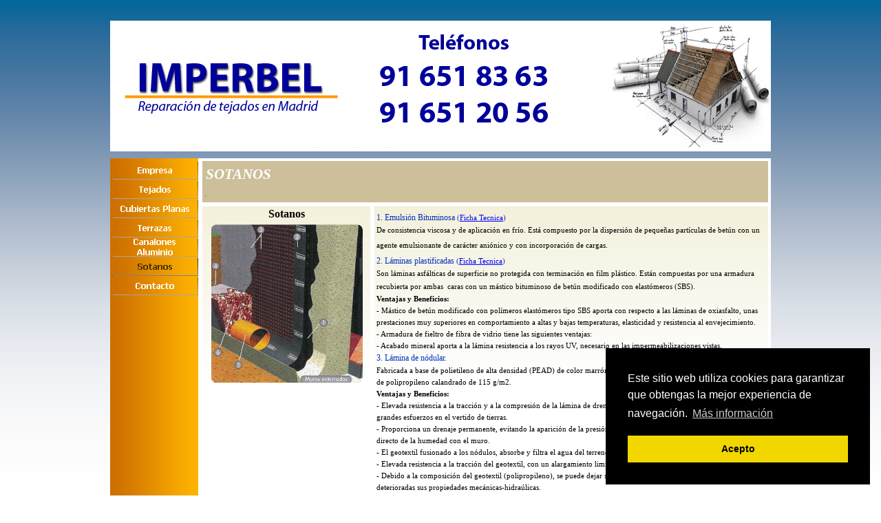

--- FILE ---
content_type: text/html
request_url: http://reparaciondetejadosdepizarramadrid.com/sotanos.html
body_size: 3815
content:
<!DOCTYPE html><!-- HTML5 -->
<html lang="es" dir="ltr">
	<head>
		<meta charset="utf-8" />
		<!--[if IE]><meta http-equiv="ImageToolbar" content="False" /><![endif]-->
		<meta name="author" content="www.cubiertasytejados.com" />
		<meta name="generator" content="Incomedia WebSite X5 Evolution 9.0.4.1746 - www.websitex5.com" />
		<link rel="stylesheet" type="text/css" href="style/reset.css" media="screen,print" />
		<link rel="stylesheet" type="text/css" href="style/print.css" media="print" />
		<link rel="stylesheet" type="text/css" href="style/style.css" media="screen,print" />
		<link rel="stylesheet" type="text/css" href="style/template.css" media="screen" />
		<link rel="stylesheet" type="text/css" href="style/menu.css" media="screen" />
		<!--[if lte IE 7]><link rel="stylesheet" type="text/css" href="style/ie.css" media="screen" /><![endif]-->
		<script type="text/javascript" src="res/swfobject.js"></script>
		<script type="text/javascript" src="res/jquery.js"></script>
		<script type="text/javascript" src="res/x5engine.js"></script>
		<script type="text/javascript" src="res/x5cartengine.js"></script>
		<script type="text/javascript" src="res/l10n.js"></script>
		<script type="text/javascript" src="res/x5settings.js"></script>
		<script type="text/javascript">x5engine.imQueue.push_init('x5engine.imBgStretch(\'style/bg.gif\', true)',false);</script>
		
		
		<title>Tejados de pizarra en Madrid  - Sotanos</title>
		<link rel="stylesheet" type="text/css" href="pcss/sotanos.css" media="screen" />
		
    <meta name="keywords" content="Reparacion, tejado, tejados, Madrid, goteras, gotera, humedad, humedades, terraza, impermeabilizacion, impermeabilizar, solera, cubiertas, tela asfalica, pizarra, teja, chapa sandwich. Aislamiento, aislar, ">
    <meta name="" content="Reparación de tejados y terrazas en Madrid, goteras, humedades, ; todo tipo de impermeabilizaciones, aislamientos, reparaciones y mantenimiento en tejados y cubiertas. Instalación de canalones de exteriores: 91 651 83 63">
    <meta name="description" content="Reparación de tejados y terrazas en Madrid, goteras, humedades, ; todo tipo de impermeabilizaciones, aislamientos, reparaciones y mantenimiento en tejados y cubiertas.
Instalación de canalones de exteriores: 91 651 83 63">
</head>
	<body>
		<div id="imPage">
			<div id="imHeader">
				<h1 class="imHidden"> - Cubiertas y Tejados (goteras, humedades, terrazas)</h1>	
				
			</div>
			<a class="imHidden" href="#imGoToCont" title="Salta el menu principal">Vaya al Contenido</a>
			<a id="imGoToMenu"></a><p class="imHidden">Menu Principal</p>
			<div id="imMnMnGraphics"></div>
			<div id="imMnMn" class="auto">
				<ul class="auto">
					<li id="imMnMnNode0">
						<a href="index.html">
							<span class="imMnMnFirstBg">
								<span class="imMnMnTxt"><span class="imMnMnImg"></span>Empresa</span>
							</span>
						</a>
					</li>
					<li id="imMnMnNode12">
						<span class="imMnMnFirstBg">
							<span class="imMnMnTxt"><span class="imMnMnImg"></span>Tejados<span class="imMnMnLevelImg"></span></span>
						</span>
						<ul class="auto">
							<li id="imMnMnNode3" class="imMnMnFirst">
								<a href="tejas.html">
									<span class="imMnMnBorder">
										<span class="imMnMnTxt"><span class="imMnMnImg"></span>Tejas</span>
									</span>
								</a>
							</li>
							<li id="imMnMnNode14" class="imMnMnMiddle">
								<a href="pizarra.html">
									<span class="imMnMnBorder">
										<span class="imMnMnTxt"><span class="imMnMnImg"></span>Pizarra</span>
									</span>
								</a>
							</li>
							<li id="imMnMnNode15" class="imMnMnMiddle">
								<a href="chapa-sandwich.html">
									<span class="imMnMnBorder">
										<span class="imMnMnTxt"><span class="imMnMnImg"></span>Chapa Sandwich</span>
									</span>
								</a>
							</li>
							<li id="imMnMnNode18" class="imMnMnLast">
								<a href="chapa-sandwich.html">
									<span class="imMnMnBorder">
										<span class="imMnMnTxt"><span class="imMnMnImg"></span>Fibrocemento &quot;Uralita&quot;</span>
									</span>
								</a>
							</li>
						</ul>
					</li>
					<li id="imMnMnNode4">
						<a href="cubiertas-planas.html">
							<span class="imMnMnFirstBg">
								<span class="imMnMnTxt"><span class="imMnMnImg"></span>Cubiertas Planas</span>
							</span>
						</a>
					</li>
					<li id="imMnMnNode5">
						<a href="terrazas.html">
							<span class="imMnMnFirstBg">
								<span class="imMnMnTxt"><span class="imMnMnImg"></span>Terrazas</span>
							</span>
						</a>
					</li>
					<li id="imMnMnNode20">
						<a href="canalones-aluminio.html">
							<span class="imMnMnFirstBg">
								<span class="imMnMnTxt"><span class="imMnMnImg"></span>Canalones Aluminio</span>
							</span>
						</a>
					</li>
					<li id="imMnMnNode21" class="imMnMnCurrent">
						<a href="sotanos.html">
							<span class="imMnMnFirstBg">
								<span class="imMnMnTxt"><span class="imMnMnImg"></span>Sotanos</span>
							</span>
						</a>
					</li>
					<li id="imMnMnNode7">
						<a href="contacto.html">
							<span class="imMnMnFirstBg">
								<span class="imMnMnTxt"><span class="imMnMnImg"></span>Contacto</span>
							</span>
						</a>
					</li>
				</ul><script type="text/javascript">x5engine.imQueue.push_init("x5engine.utils.imPreloadImages(['menu/index_h.png','menu/cubiertas-planas_h.png','menu/contacto_h.png','menu/terrazas_h.png','menu/tejados_h.png','menu/canalones-aluminio_h.png','menu/sotanos_h.png','menu/sub.png','menu/sub_h.png','menu/sub_f.png','menu/sub_f_h.png','menu/sub_l.png','menu/sub_l_h.png','menu/sub_m.png','menu/sub_m_h.png','res/imLoad.gif','res/imClose.png'])",false);</script>
				
			</div>
			<div id="imContentGraphics"></div>
			<div id="imContent">
				<a id="imGoToCont"></a>
				<div style="width: 828px; float: left;">
					<div id="imCell_62" class="imGrid[0, 0]"><div id="imCellStyleGraphics_62"></div><div id="imCellStyleTitle_62">SOTANOS</div><div id="imCellStyle_62"><div id="imTextObject_62" style="text-align: left;"><p style="text-align: left;"><span class="fs20"><span class="ff1 cf3">.</span></span><span class="ff0 fs20"><br /></span></p></div></div></div>
				</div>
				<div style="width: 828px; float: left;">
					<div style="float: left; width: 250px;">
						<div id="imCell_63" class="imGrid[1, 1]"><div id="imCellStyleGraphics_63"></div><div id="imCellStyleTitle_63">Sotanos</div><div id="imCellStyle_63"><img id="imObjectImage_63" src="images/drenaje2.png" title="" alt="" height="233" width="223" /></div></div>
					</div>
					<div style="float: left; width: 578px;">
						<div id="imCell_64" class="imGrid[1, 1]"><div id="imCellStyleGraphics_64"></div><div id="imCellStyle_64"><div id="imTextObject_64" style="text-align: left;"><p style="text-align: left;"><span class="ff1 cf3 fs18">1. Emulsi&#243;n Bituminosa</span><span class="cf1 ff1 fs18"> </span><span class="fs16 cf3 ff1">(<a href="files/131091_ftecnica_1_1.pdf" target="_blank" class="imCssLink">Ficha Tecnica</a>)</span><span class="fs24 cf0 ff1"><br /></span><span class="fs16 cf1 ff1">De consistencia viscosa y de aplicaci&#243;n en fr&#237;o. Est&#225; compuesto por la dispersi&#243;n de peque&#241;as part&#237;culas de bet&#250;n con un agente emulsionante de car&#225;cter ani&#243;nico y con incorporaci&#243;n de cargas.</span><span class="fs24 ff2 cf1"><br /></span><span class="fs18 cf3 ff1">2. L&#225;minas plastificadas </span><span class="fs16 cf3 ff1">(<a href="files/131091_ftecnica_1_1.pdf" target="_blank" class="imCssLink">Ficha Tecnica</a>)</span><span class="fs24 cf1 ff1"><br /></span><span class="fs16 cf1 ff1">Son l&#225;minas asf&#225;lticas de superficie no protegida con terminaci&#243;n en film pl&#225;stico. Est&#225;n compuestas por una armadura recubierta por ambas &nbsp;caras con un m&#225;stico bituminoso de bet&#250;n modificado con elast&#243;meros (SBS).</span><span class="fs20 cf1 ff1"><br /></span><span class="fs16 ff3 cf1"><b>Ventajas y Beneficios:</b></span><span class="ff1 fs16 cf1"><br />-<wbr> M&#225;stico de bet&#250;n modificado con pol&#237;meros elast&#243;meros tipo SBS aporta con respecto a las l&#225;minas de oxiasfalto, unas prestaciones muy superiores en comportamiento a altas y bajas temperaturas, elasticidad y resistencia al envejecimiento.<br />-<wbr> Armadura de fieltro de fibra de vidrio tiene las siguientes ventajas:<br />-<wbr> Acabado mineral aporta a la l&#225;mina resistencia a los rayos UV, necesario en las impermeabilizaciones vistas.<br /></span><span class="fs18 cf3 ff1">3. L&#225;mina de n&#243;dular.<br /></span><span class="fs16 cf1 ff1">Fabricada a base de polietileno de alta densidad (PEAD) de color marr&#243;n, unida por termofusi&#243;n a un geotextil no tejido de polipropileno calandrado de 115 g/m2. <br /></span><span class="cf0 ff3 fs16"><b>Ventajas y Beneficios:</b><br />-<wbr> Elevada resistencia a la tracci&#243;n y a la compresi&#243;n de la l&#225;mina de drenaje y protecci&#243;n, espec&#237;ficos para soportar grandes esfuerzos en el vertido de tierras.<br />-<wbr> Proporciona un drenaje permanente, evitando la aparici&#243;n de la presi&#243;n hidrost&#225;tica sobre el muro y evitando el contacto directo de la humedad con el muro.<br />-<wbr> El geotextil fusionado a los n&#243;dulos, absorbe y filtra el agua del terreno, evitando la colmataci&#243;n del sistema de drenaje.<br />-<wbr> Elevada resistencia a la tracci&#243;n del geotextil, con un alargamiento limitado.<br />-<wbr> Debido a la composici&#243;n del geotextil (polipropileno),</span><span class="ff1 cf0 fs16"> </span><span class="ff3 cf0 fs16">se puede dejar sin recubrir durante un tiempo, sin que se vean deterioradas sus propiedades mec&#225;nicas-<wbr>hidra&#250;licas.<br />-<wbr> Resistente a los agentes qu&#237;micos presentes en el suelo (sulfatos, cloruros, ...). Imputrescible.<br /></span><span class="fs18 cf3 ff1">4. Fibra geotextil (140 g/m&#178;).<br />5. Tubo drenante. <br />6. Grava &#216; 16/32 mm.</span><span class="cf0 ff4 fs18"><br /></span></p></div></div></div>
					</div>
					
				</div>
				
				<div id="imBtMn"><a href="index.html">Empresa</a> | <a href="tejas.html">Tejados</a> | <a href="cubiertas-planas.html">Cubiertas Planas</a> | <a href="terrazas.html">Terrazas</a> | <a href="canalones-aluminio.html">Canalones Aluminio</a> | <a href="sotanos.html">Sotanos</a> | <a href="contacto.html">Contacto</a> | <a href="imsitemap.html">Mapa general del sitio</a></div>
			 <div class="imClear"></div>
			</div>
		</div>
		<div id="imFooterBg">
			<div id="imFooter"><span class="fright">Reparación de tejados en Madrid <a href="http://www.cubiertasytejados.com/">IMPERBEL S.L.</a> <a href="http://www.facebook.com/pages/Imperbel-SL/485816471437355"> <img src="images/Facebook_reparacion tejados madrid imperbel.png" alt="Síguenos en Facebook" width="34" height="34" align="bottom"></a></span> <a href="http://www.youtube.com/channel/UC7E1A1TvJJoiscuht4Z3DoQ"><img src="images/youtube reparacion de tejados madrid.jpg" alt="" width="36" height="36" longdesc="Síguenos en youtube"></a><span style="float: right; margin-top: 18px; margin-right: 10px;"><a href="aviso_legal.html">Aviso legal</a> &#124; <a href="politica_de_cookies.html">Política de cookies</a></span> </div>
		</div>
		<span class="imHidden"><a href="#imGoToCont" title="Lea esta página de nuevo">Regreso al contenido</a> | <a href="#imGoToMenu" title="Lea este sitio de nuevo">Regreso al menu principal</a></span>
		
	</body>
</html>


--- FILE ---
content_type: text/css
request_url: http://reparaciondetejadosdepizarramadrid.com/style/template.css
body_size: 1163
content:
html {margin: 0; padding: 0; background-color: transparent;}
body {margin: 30px 0 20px; padding: 0; text-align: left;}
#imPage {margin: 0 auto; width: 960px; position: relative;}
#imHeader {height: 200px; background-color: transparent; background-image: url('top.png'); background-position: top left; background-repeat: no-repeat;}
#imMnMn {float: left;  width: 124px; padding: 3px 3px 3px 3px;}
#imMnMnGraphics { position: absolute; top: 200px; bottom: 0; left: 0; width: 130px; background-color: #FFFFFF; background-image: url('menu.jpg'); background-position: left center; background-repeat: repeat-y;}
#imContent {min-height: 380px; position: relative; width: 828px; padding: 1px 1px 1px 1px; margin-left: 130px; }
#imContentGraphics {min-height: 380px; position: absolute; top: 200px; bottom: 0; right: 0; width: 830px; background-color: #FFFFFF;}
#imFooterBg {clear: both; bottom: 0; width: 100%; background-color: #FFEFBF;}
#imFooter {
	position: relative;
	margin: 0 auto;
	height: 40px;
	width: 960px;
	background-color: #FFDF80;
	background-image: url('bottom.png');
	background-position: top left;
	background-repeat: no-repeat;
	text-align: center;
}


--- FILE ---
content_type: text/css
request_url: http://reparaciondetejadosdepizarramadrid.com/pcss/sotanos.css
body_size: 6173
content:
#imCell_62 { display: block; position: relative; overflow: hidden; width: 822px; min-height: 60px; border-top: 3px solid transparent; border-bottom: 3px solid transparent; border-left: 3px solid transparent; border-right: 3px solid transparent;}
#imCellStyle_62 { position: relative; width: 816px; min-height: 20px; padding: 37px 3px 3px 3px; text-align: center; border-top: 0; border-bottom: 0; border-left: 0; border-right: 0; z-index: 2;}
#imCellStyleTitle_62 { position: absolute; padding: 2px 0; top: 5px; left: 5px; right: 5px; text-align: left; font-family: Verdana; font-size: 15.75pt; font-style: italic; font-weight: bold; color: #FFFFFF; background-color: transparent; z-index: 4;}
#imCellStyleGraphics_62 { position: absolute; top: 0; bottom: 0; left: 0; right: 0; background-color: #806000; opacity: 0.4; filter: alpha(opacity = 40);}
#imTextObject_62 { line-height: 1px; font-size: 1pt; font-style: normal; color: black; font-weight: normal; }
#imTextObject_62 a { color: inherit; }
#imTextObject_62 ul { list-style: disc; margin: 0px; padding: 0px; }
#imTextObject_62 ul li { margin: 0px 0px 0px 15px; padding: 0px; font-size: 8pt; line-height: 17px; *line-height: 1.55; }
#imTextObject_62 table { margin: 0 auto; padding: 0; border-collapse: collapse; border-spacing:0; line-height: inherit; }
#imTextObject_62 table td { padding: 4px 3px 4px 3px; margin: 0px;line-height: 20px;}
#imTextObject_62 p { margin: 0; padding: 0; }
#imTextObject_62 img { border: none; margin: 0px 0px; vertical-align: text-bottom;}
#imTextObject_62 img.fleft { float: left; margin-right: 15px; vertical-align: baseline;}
#imTextObject_62 img.fright { float: right; margin-left: 15px; vertical-align: baseline;}
#imTextObject_62 .imUl { text-decoration: underline; }
#imTextObject_62 .ff0 { font-family: Tahoma; }
#imTextObject_62 .ff1 { font-family: Tahoma; }
#imTextObject_62 .cf1 { color: #000000; }
#imTextObject_62 .cf2 { color: #FFFFFF; }
#imTextObject_62 .cf3 { color: #408000; }
#imTextObject_62 .cf4 { color: #000000; }
#imTextObject_62 .fs20 { vertical-align: baseline; font-size: 10pt; line-height: 20px; }
#imTextObject_62 .cb1 { background-color: #000000; }
#imTextObject_62 .cb2 { background-color: transparent; }
#imTextObject_62 .cb3 { background-color: #408000; }
#imTextObject_62 .cb4 { background-color: #000000; }
#imCell_63 { display: block; position: relative; overflow: hidden; width: 244px; min-height: 562px; border-top: 3px solid transparent; border-bottom: 3px solid transparent; border-left: 3px solid transparent; border-right: 3px solid transparent;}
#imCellStyle_63 { position: relative; width: 238px; min-height: 234px; padding: 25px 3px 303px 3px; text-align: center; border-top: 0; border-bottom: 0; border-left: 0; border-right: 0; z-index: 2;}
#imCellStyleTitle_63 { position: absolute; padding: 2px 0; top: 0px; left: 0px; right: 0px; text-align: center; font-family: Verdana; font-size: 12pt; font-style: normal; font-weight: bold; color: #000000; background-color: transparent; z-index: 4;}
#imCellStyleGraphics_63 { position: absolute; top: 0; bottom: 0; left: 0; right: 0; background: #FFFFFF url('../images/gradient_65z5zy1t.png') repeat-x left top; opacity: 0.4; filter: alpha(opacity = 40);}
#imCell_64 { display: block; position: relative; overflow: hidden; width: 572px; min-height: 562px; border-top: 3px solid transparent; border-bottom: 3px solid transparent; border-left: 3px solid transparent; border-right: 3px solid transparent;}
#imCellStyle_64 { position: relative; width: 566px; min-height: 556px; padding: 3px 3px 3px 3px; text-align: left; border-top: 0; border-bottom: 0; border-left: 0; border-right: 0; z-index: 2;}
#imCellStyleGraphics_64 { position: absolute; top: 0; bottom: 0; left: 0; right: 0; background: #FFFFFF url('../images/gradient_69h797m8.png') repeat-x left top; opacity: 0.4; filter: alpha(opacity = 40);}
#imTextObject_64 { line-height: 1px; font-size: 1pt; font-style: normal; color: black; font-weight: normal; }
#imTextObject_64 a { color: inherit; }
#imTextObject_64 ul { list-style: disc; margin: 0px; padding: 0px; }
#imTextObject_64 ul li { margin: 0px 0px 0px 15px; padding: 0px; font-size: 8pt; line-height: 17px; *line-height: 1.55; }
#imTextObject_64 table { margin: 0 auto; padding: 0; border-collapse: collapse; border-spacing:0; line-height: inherit; }
#imTextObject_64 table td { padding: 4px 3px 4px 3px; margin: 0px;line-height: 20px;}
#imTextObject_64 p { margin: 0; padding: 0; }
#imTextObject_64 img { border: none; margin: 0px 0px; vertical-align: text-bottom;}
#imTextObject_64 img.fleft { float: left; margin-right: 15px; vertical-align: baseline;}
#imTextObject_64 img.fright { float: right; margin-left: 15px; vertical-align: baseline;}
#imTextObject_64 .imUl { text-decoration: underline; }
#imTextObject_64 .ff0 { font-family: Tahoma; }
#imTextObject_64 .ff1 { font-family: Verdana; }
#imTextObject_64 .ff2 { font-family: Times New Roman; }
#imTextObject_64 .ff3 { font-family: Verdana; }
#imTextObject_64 .ff4 { font-family: Tahoma; }
#imTextObject_64 .ff5 { font-family: Courier New; }
#imTextObject_64 .ff6 { font-family: Arial; }
#imTextObject_64 .cf1 { color: #000000; }
#imTextObject_64 .cf2 { color: #FFFFFF; }
#imTextObject_64 .cf3 { color: #0030BF; }
#imTextObject_64 .cf4 { color: #0000FF; }
#imTextObject_64 .cf5 { color: #800080; }
#imTextObject_64 .cf6 { color: #FF0000; }
#imTextObject_64 .cf7 { color: #000000; }
#imTextObject_64 .fs20 { vertical-align: baseline; font-size: 10pt; line-height: 20px; }
#imTextObject_64 .fs18 { vertical-align: baseline; font-size: 9pt; line-height: 19px;}
#imTextObject_64 .fs16 { vertical-align: baseline; font-size: 8pt; line-height: 17px; *line-height: 1.55; }
#imTextObject_64 .fs24 { vertical-align: baseline; font-size: 12pt; line-height: 23px;}
#imTextObject_64 .cb1 { background-color: #000000; }
#imTextObject_64 .cb2 { background-color: transparent; }
#imTextObject_64 .cb3 { background-color: #0030BF; }
#imTextObject_64 .cb4 { background-color: #0000FF; }
#imTextObject_64 .cb5 { background-color: #800080; }
#imTextObject_64 .cb6 { background-color: #FF0000; }
#imTextObject_64 .cb7 { background-color: #000000; }


--- FILE ---
content_type: text/javascript
request_url: http://reparaciondetejadosdepizarramadrid.com/res/x5engine.js
body_size: 103442
content:
var _jq=$.noConflict(!0);try{window.$=_jq,window.jQuery=_jq}catch(Excp){} _jq.imCookie=function(a,b,d){if(null!=b){d=d||{};if(null==d.expires)d.expires=60;if(null===b)b="",d.expires=-1;var c="";if(d.expires&&("number"==typeof d.expires||d.expires.toUTCString))"number"==typeof d.expires?(c=new Date,c.setTime(c.getTime()+864E5*d.expires)):c=d.expires,c="; expires="+c.toUTCString();var e=d.path?"; path="+d.path:"",h=d.domain?"; domain="+d.domain:";",d=d.secure?"; secure":"";document.cookie=[a,"=",encodeURIComponent(b),c,e,h,d].join("")}else{b=null;if(document.cookie&&""!== document.cookie){d=document.cookie.split(";");for(c=0;c<d.length;c++)if(e=_jq.trim(d[c]),e.substring(0,a.length+1)==a+"="){b=decodeURIComponent(e.substring(a.length+1));break}}return b}};_jq.extend(_jq.easing,{imBounce:function(a,b,d,c,e){return(b/=e)<1/2.75?c*7.5625*b*b+d:b<2/2.75?c*(7.5625*(b-=1.5/2.75)*b+0.75)+d:b<2.5/2.75?c*(7.5625*(b-=2.25/2.75)*b+0.9375)+d:c*(7.5625*(b-=2.625/2.75)*b+0.984375)+d}}); var x5engine={settings:{imGrid:{enabled:!1},imSound:{idName:"imJSSound"},imCaptcha:{offlineCodes:[]},zIndex:{menu:1E4,datePicker:10201,tip:10221,showBox:10301,splashBox:10401,popup:10501},general:{preview:!0},imShowBox:{background:"black",opacity:0.6,border:10,closeImg:"res/imClose.png",loadingImg:"res/imLoad.gif",textColor:"black",boxColor:"white",effect:"fade",shadow:!1,innerBorder:12},imPopUp:{background:"black",opacity:0.6,borderRadius:10,textColor:"black",boxColor:"white",effect:"fade",shadow:!1}, imTip:{borderRadius:10,classes:"",shadow:!0,arrow:!0,position:"right",effect:"fade",showTail:!0,persistant:!1,unique:!0},imAdv:{},imAlertBox:{position:"top",sound:"",cookie:!1,image:"",link:""},imSplashBox:{position:"center",sound:"",effect:"none",shadow:!0,margin:0,width:100,height:100,cookie:!1,image:"",link:""},imBlog:{posts:[],posts_month:[],posts_cat:[],posts_ids:[],comments:!1,captcha:!1}},l10n:{_l10n:[],addLocalization:function(a,b){x5engine.l10n._l10n[a]=b},getLocalization:function(a){return null== a||""==a||null==x5engine.l10n._l10n[a]||"undefined"==x5engine.l10n._l10n[a]||""==x5engine.l10n._l10n[a]?"":x5engine.l10n._l10n[a]}},utils:{hex2rgb:function(a,b,d,c){for(var a=a.replace("#","").match(/(.{2})/g),e=3;e--;)a[e]=parseInt(a[e],16);null!=b&&(a[0]+=b);null!=d&&(a[1]+=d);null!=c&&(a[2]+=c);for(e=0;3>e;e++)255<a[e]&&(a[e]=255),0>a[e]&&(a[e]=0);return"rgb("+a.join(", ")+")"},imFormatInt:function(a){10>a&&(a="0"+a);return a},popup:function(a){(new x5engine.utils.Gui).showPopUp(a)},Gui:function(){var a= function(a){_jq("#imGuiPopUp").fadeOut(a);_jq("#imGuiPopUpBg").fadeOut(a,function(){_jq("#imGuiPopUp").remove();_jq("#imGuiPopUpBg").remove()})};this.showPopUp=function(b){b.width=b.width||x5engine.settings.imPopUp.width;b.borderRadius=b.borderRadius||x5engine.settings.imPopUp.borderRadius;b.backGround=b.background||x5engine.settings.imPopUp.background;b.effect=b.effect||x5engine.settings.imPopUp.effect;b.textColor=b.textColor||x5engine.settings.imPopUp.textColor;b.boxColor=b.boxColor||x5engine.settings.imPopUp.boxColor; b.opacity=b.opacity||x5engine.settings.imPopUp.opacity;if(null==b.graphics)b.graphics=!0;if(b.graphics){b.text=b.text.replace(/&amp;/g,"&").replace(/\&gt;/g,">").replace(/\&lt;/g,"<");var d;d="none"!=b.effect?200:0;if(null==b.shadow)b.shadow=x5engine.settings.imPopUp.shadow;_jq("#imGuiPopUpBG").remove();_jq("#imGuiPopUp").remove();var c='<div id="imGuiPopUpBg"></div><div id="imGuiPopUp">'+b.text+'<div id="imCloseButton" class="imGuiButton">OK</div></div>';_jq("body").append(c);_jq("#imGuiPopUpBg").css({zIndex:x5engine.settings.zIndex.popup}); _jq("#imGuiPopUp").css({zIndex:x5engine.settings.zIndex.popup+1});_jq("#imGuiPopUp").fadeOut(0);b.shadow&&(_jq("#imGuiPopUp").css("box-shadow","0px 5px 30px #000"),_jq("#imGuiPopUp").css("-webkit-box-shadow","0px 5px 30px #000"),_jq("#imGuiPopUp").css("-moz-box-shadow","0px 5px 30px #000"));_jq("#imGuiPopUp").css("-moz-border-radius",b.borderRadius+"px");_jq("#imGuiPopUp").css("-webkit-border-radius",b.borderRadius+"px");_jq("#imGuiPopUp").css("border-radius",b.borderRadius+"px");_jq(".imGuiButton").css("-moz-border-radius", b.borderRadius+"px");_jq(".imGuiButton").css("-webkit-border-radius",b.borderRadius+"px");_jq(".imGuiButton").css("border-radius",b.borderRadius+"px");_jq("#imGuiPopUpBg").css({width:_jq(window).width(),height:_jq(window).height()});_jq("#imGuiPopUp").width(b.width);_jq("#imGuiPopUp").css({position:"fixed",top:(_jq(window).height()-_jq("#imGuiPopUp").outerHeight())/2,left:(_jq(window).width()-_jq("#imGuiPopUp").outerWidth())/2});_jq("#imGuiPopUpBg").click(function(){a(d)});_jq("#imCloseButton").click(function(){a(d)}); _jq("#imGuiPopUp").fadeIn(d);_jq("#imGuiPopUpBg").fadeOut(1,function(){_jq("#imGuiPopUpBg").fadeTo(d,b.opacity)})}else alert(b.text.replace(/&amp;/g,"&").replace(/\&gt;/g,">").replace(/\&lt;/g,"<").replace(/<br[\s]*\/>/g,"\n").replace(/<([A-Z][A-Z0-9]*)\b[^>]*\/?>/g,""))};this.removeLabels=function(){_jq(".imGuiLabel").remove()};this.showLabel=function(a){for(var d=0;0<_jq("#imGuiLabel"+d).length;)d++;var d="imGuiLabel"+d,c="<div class='imGuiLabel' id='"+d+"'>"+a.text+"</div>";_jq("body").append(c); var e=_jq("#"+d);e.css("box-shadow","0px 0px 7px #aaa");e.css("-webkit-box-shadow","0px 0px 7px #aaa");e.css("-moz-box-shadow","0px 0px 7px #aaa");e.css("-moz-border-radius","3px");e.css("-webkit-border-radius","3px");e.css("border-radius","3px");null!==a.object?(a=_jq(a.object),d=a.offset(),c=d.top+Math.floor((a.outerHeight()-e.outerHeight())/2),0>c&&(c=0),e.css({position:"absolute",top:c,left:d.left+a.outerWidth()+10})):(e.css({width:200,height:50,padding:10}),a=e.outerHeight(),e.css({position:"fixed", bottom:-a,right:30,overflow:"hidden",cursor:"pointer"}),e.animate({bottom:10}));e.fadeTo(300,0.8);e.click(function(){e.fadeOut(100,function(){e.remove()})})}},createId:function(a){for(var a=a||"imObj",b=0;0<_jq("#"+a+b).length;)b++;return a+b},imGetParameter:function(a){var b="",d=0,c=0;0!==window.top.location.search&&(b=unescape(window.top.location.search));a+="=";if(0<b.length&&(d=b.indexOf(a),-1!=d)){d+=a.length;c=b.indexOf("&",d);if(-1==c)c=b.length;return b.substring(d,c)}return null},imPreloadImages:function(a){for(var b= 0;b<a.length;b++)(new Image).src=a[b]},imOpenLocation:function(a){document.location=a},imGetLayer:function(a){return _jq(a)},imCodeProtection:function(a){document.oncontextmenu=function(){alert("Copyrights "+a+". All rights reserved.");return!1}},imFocus:function(a,b){_jq(a).css("background-color",b)},imSoundLink:{getMimeType:function(){var a="application/x-mplayer2",b=navigator.userAgent.toLowerCase();navigator.mimeTypes&&-1==b.indexOf("windows")&&navigator.mimeTypes["audio/mpeg"].enabledPlugin&& (a="audio/mpeg");return a},Play:function(a,b){null==b&&(b=!1);x5engine.utils.imSoundLink.Stop();_jq("body").append('<embed type="'+x5engine.utils.imSoundLink.getMimeType()+'" style="height:0" id="'+x5engine.settings.imSound.idName+'" src="'+a+'" loop="'+b+'" autostart="true" hidden="true" />')},Stop:function(){_jq("#"+x5engine.settings.imSound.idName).remove()}},imPopUpWin:function(a,b,d,c,e,h){void 0==e&&(e=!1);void 0==h&&(h=1);void 0==d&&(d=-1);void 0==c&&(c=-1);window.open(a,"",!0==e?"":-1==d|| -1==c?"width="+screen.width+",height="+screen.height+",top=0,left=0,scrollbars="+h+",location=no,directories=no,status=no,menubar=no,toolbar=no,resizable=no":"width="+d+",height="+c+",top="+(screen.height?(screen.height-c)/2:100)+",left="+(screen.width?(screen.width-d)/2:100)+",scrollbars="+h+",location=no,directories=no,status=no,menubar=no,toolbar=no,resizable=no").focus();return!1},switchFocus:function(a){_jq(a).find(":input").each(function(){var a=_jq(this).attr("type");"button"!=a&&"submit"!= a&&"reset"!=a&&(_jq(this).focus(function(){_jq(this).addClass("imFormFocus")}),_jq(this).blur(function(){_jq(this).removeClass("imFormFocus")}))})},isOnline:function(){return"http"==window.top.location.href.substring(0,4)?!0:!1},emailTo:function(a,b){for(var d="",c=0;c<a.length;c++)var e=parseInt(a.charAt(c),10),h=b.substring(0,e),b=b.substring(e),d=h+d;location.href="mailto:"+d},bookmark:function(a,b){try{if(window.sidebar)window.sidebar.addPanel(b,a,"");else if(window.opera){var d=document.createElement("A"); d.rel="sidebar";d.target="_search";d.title=b;d.href=a;d.click()}else document.all?window.external.AddFavorite(a,b):window.open(a)}catch(c){window.open(a)}},setHomepage:function(a,b){if(document.all)try{a.style.behavior="url(#default#homepage)",a.setHomePage(b)}catch(d){window.open(b)}else if(window.sidebar)try{window.netscape&&netscape.security.PrivilegeManager.enablePrivilege("UniversalXPConnect"),Components.classes["@mozilla.org/preferences-service;1"].getService(Components.interfaces.nsIPrefBranch).setCharPref("browser.startup.homepage", b)}catch(c){}},location:function(a){window.top.location.href=a},getParam:function(a){var b="",d=0,c=0;0!=window.top.location.search&&(b=unescape(window.top.location.search));a+="=";if(0<b.length&&(d=b.indexOf(a),-1!=d)){d+=a.length;c=b.indexOf("&",d);if(-1==c)c=b.length;return b.substring(d,c)}return null},offlineMessageTimeout:null,showOfflineMessage:function(a,b,d){var c=function(){_jq("#imMsgBoxF").height(_jq("#imMsgBox").outerHeight())};if(!x5engine.utils.isOnline()){if(0<_jq("#imMsgBox").length&& -1!==_jq("#imMsgBox").html().indexOf(a))return!1;_jq("#imMsgBox, #imMsgBoxF").remove();b=b||"";d="z-index: 10200; position: fixed; top: 0; left: 0; right: 0; padding: 8px; background-color: "+(d||"#FFFFE1")+"; font-family: Tahoma; font-size: 8pt; border-bottom: 1px solid gray;";0==_jq("#imMsgBox").length&&(_jq("body").prepend('<div id="imMsgBoxF">&nbsp;</div>'),_jq("body").prepend('<div id="imMsgBox" style="'+d+'">'+(""!=b?'<img style="float: left;" src="'+b+'" />':"")+'<span style="float: left;">'+ a+'</span><span id="imMsgBoxClose" style="float: right; cursor: pointer;"><b>X</b></span></div>'));c();_jq("#imMsgBox, #imMsgBoxF").fadeOut(0);_jq("#imMsgBox, #imMsgBoxF").slideDown("slow");_jq(window).unbind("resize",c).resize(c);_jq("#imMsgBoxClose").unbind("click").click(function(){_jq("#imMsgBox, #imMsgBoxF").slideUp("slow",function(){_jq("#imMsgBox, #imMsgBoxF").remove()})})}return!1},alignWelcomePage:function(){var a=function(){var a=_jq(window).height()-_jq("#imCell_1").outerHeight();0<_jq("#imCell_2").length&& (a-=_jq("#imCell_2").outerHeight());a/=2;0>a&&(a=0);_jq("#imContent").css({marginTop:a})};a();_jq(window).unbind("resize",a).resize(a)},autoHeight:function(){_jq(".autoHeight").each(function(){_jq(this).height("auto")})},imHash:function(a){for(var b="",d=0,c=a.length-1;0<=c;c--)d+=a.charCodeAt(c)*Math.pow(2,a.length-c);d=834*d+"";for(a=0;0<d.length;)a+=2*(parseInt(d.charAt(0))+5),d=d.substr(1),61<a&&(a-=61),b+="QWERTYUIOPASDFGHJKLZXCVBNMqwertyuiopasdfghjklzxcvbnm1234567890".charAt(a);return b}},imBlog:{separator:'<div class="imBlogSeparator"></div>\n', showPost:function(a,b,d){var c,b=b||0,d=d||0,e=x5engine.settings.imBlog.posts[a];if(null!=e){c=""+('<h2 id="imPgTitle" style="display: block;">'+e.title+"</h2>");c+='<div class="imBreadcrumb" style="display: block;">'+x5engine.l10n.getLocalization("blog_published_by")+"<strong> "+e.author+" </strong>";c+=x5engine.l10n.getLocalization("blog_in")+' <a href="?category='+e.category.replace(/[\s]{1}/g,"_")+'">'+e.category+"</a> &#149; "+e.timestamp;null!=e.media&&(c+=' &#149; <a href="'+e.media+'">Download '+ e.media.substring(e.media.lastIndexOf("/"))+"</a>");if(0<e.tag.length){c+="<br />Tags: ";for(var h=0;h<e.tag.length;h++)c+='<a href="?tag='+e.tag[h]+'">'+e.tag[h]+"</a>,&nbsp;"}c+="</div>";if(0!=b||0!=d){c+='<div class="imBlogPostBody">';null!=e.mediahtml&&(c+=e.mediahtml);c+=e.body;if(0<e.sources.length){c=c+'<div class="imBlogSources">'+("<b>"+x5engine.l10n.getLocalization("blog_sources")+":</b><br />");c+="<ul>";for(d=0;d<e.sources.length;d++)c+="<li>"+e.sources[d]+"</li>";c+="</ul></div>"}c+= (null!=x5engine.settings.imBlog.addThis?"<br />"+x5engine.settings.imBlog.addThis:"")+"<br /><br /></div>"}else c+='<div class="imBlogPostSummary">'+e.summary+"</div>";0==b&&(c+='<div class="imBlogPostRead"><a class="imCssLink" href="?id='+a+'">'+x5engine.l10n.getLocalization("blog_read_all")+" &#187;</a></div>");0!=b&&x5engine.settings.imBlog.comments&&(c=c+'<div class="imBlogPostComments">'+('<div class="imBlogCommentsCount">'+x5engine.l10n.getLocalization("blog_no_comment")+"</div>"),c=c+'<div class="imBlogCommentsForm" style="width: 300px;"><form id="blogComment" action="#"><div class="imBlogCommentRow">'+ ('<label for="form_name" style="float: left;">'+x5engine.l10n.getLocalization("blog_name")+'*</label> <input type="text" id="form_name" name="name" class="imfield mandatory" style="float: right;" />'),c=c+'</div><div class="imBlogCommentRow">'+('<label for="form_email" style="float: left;">'+x5engine.l10n.getLocalization("blog_email")+'*</label> <input type="text" id="form_email" name="email" class="imfield mandatory valEmail" style="float: right;" />'),c=c+'</div><div class="imBlogCommentRow">'+ ('<label for="form_url" style="float: left;">'+x5engine.l10n.getLocalization("blog_website")+'</label> <input type="text" id="form_url" name="url" style="float: right;" class="imfield" />'),c=c+'</div><div class="imBlogCommentRow">'+('<label for="form_body" style="clear: both;">'+x5engine.l10n.getLocalization("blog_message")+'*</label><textarea id="form_body" name="body" class="imfield mandatory" style="width: 100%; height: 100px;"></textarea>'),c+="</div>",x5engine.settings.imBlog.captcha&&(c=c+ '<div class="imBlogCommentRow" style="text-align: center">'+('<label for="imCpt" style="float: left;">'+x5engine.l10n.getLocalization("form_captcha_title")+'</label>&nbsp;<input type="text" id="imCpt" name="imCpt" class="imfield imCpt[5,../]" size="5" style="width: 120px; margin: 0 auto;" />'),c+="</div>"),c+='<div class="imBlogCommentRow" style="text-align: center; margin-bottom: 15px;"><input type="button" value="'+x5engine.l10n.getLocalization("blog_send")+'" class="imBlogCommentSubmitBtn" onclick="x5engine.imBlog.offlineCheck()"/></div>', c+="</form></div></div>");return c}},offlineCheck:function(){x5engine.imForm.validate("#blogComment",{type:"tip",showAll:!0})&&x5engine.utils.showOfflineMessage(x5engine.l10n.getLocalization("blog_offline_message"))},showCategory:function(a){var b="";bps=x5engine.settings.imBlog.posts_cat[a];if(null!=bps){if(0<bps.length)for(a=0;a<bps.length;a++)b+=x5engine.imBlog.showPost(bps[a],0,a==bps.length-1?1:0),0<a&&(b+=x5engine.imBlog.separator);else b+='<div class="imBlogEmpty">Empty category</div>';return b}}, showMonth:function(a){var b="";bps=x5engine.settings.imBlog.posts_month[a];if(null!=bps){if(0<bps.length)for(a=0;a<bps.length;a++)b+=x5engine.imBlog.showPost(bps[a],0,a==bps.length-1?1:0),0<a&&(b+=x5engine.imBlog.separator);else b+='<div class="imBlogEmpty">Empty month</div>';return b}},showSearch:function(a){var b="",d=x5engine.settings.imBlog.posts_ids,c=0;if(null!=d){if(0<d.length){for(var e=0;e<d.length;e++)if(-1!=x5engine.settings.imBlog.posts[d[e]].title.indexOf(a)||-1!=x5engine.settings.imBlog.posts[d[e]].summary.indexOf(a)|| -1!=x5engine.settings.imBlog.posts[d[e]].body.indexOf(a))b+=x5engine.imBlog.showPost(d[e],0,c==d.length-1?1:0),c++,0<e&&(b+=x5engine.imBlog.separator);0==c&&(b+='<div class="imBlogEmpty">Empty search</div>')}else b+='<div class="imBlogEmpty">Empty blog</div>';return b}},showLast:function(a){var b=x5engine.settings.imBlog.posts_ids,d="";if(null!=b){if(0<b.length)for(var a=b.length<a?b.length:a,c=0;c<a;c++)d+=x5engine.imBlog.showPost(b[c],0,0==c?1:0),0<c&&(d+=x5engine.imBlog.separator);else d+='<div class="imBlogEmpty">Empty blog</div>'; return d}},showTag:function(a){var b=x5engine.settings.imBlog.posts_ids,d="";if(null!=b){if(0<b.length)for(var c=0;c<b.length;c++){for(var e=x5engine.settings.imBlog.posts[b[c]].tag,h=!1,g=0;g<e.length;g++)e[g]==a&&(h=!0);h&&(d+=x5engine.imBlog.showPost(b[c],0,c==b.length-1?1:0),0<c&&(d+=x5engine.imBlog.separator))}else d+='<div class="imBlogEmpty">Empty blog</div>';return d}},show:function(){x5engine.utils.isOnline()||(null!=x5engine.utils.getParam("id")?_jq("#imBlogContent").empty().append(x5engine.imBlog.showPost(x5engine.utils.getParam("id"), 1)):null!=x5engine.utils.getParam("category")?_jq("#imBlogContent").empty().append(x5engine.imBlog.showCategory(x5engine.utils.getParam("category"))):null!=x5engine.utils.getParam("tag")?_jq("#imBlogContent").empty().append(x5engine.imBlog.showTag(x5engine.utils.getParam("tag"))):null!=x5engine.utils.getParam("month")?_jq("#imBlogContent").empty().append(x5engine.imBlog.showMonth(x5engine.utils.getParam("month"))):null!=x5engine.utils.getParam("search")?_jq("#imBlogContent").empty().append(x5engine.imBlog.showSearch(x5engine.utils.getParam("search"))): _jq("#imBlogContent").empty().append(x5engine.imBlog.showLast(10)),_jq("#imContent").change())}},imQueue:{_init_payload:[],_close_payload:[],_init_setted_up:!1,_close_setted_up:!1,_close_queue_executed:!1,_exec:function(a){for(var b=0;b<a.length;b++)try{_jq.globalEval(a[b]+";")}catch(d){}},push_init:function(a,b){b=b||!1;if(!b&&-1==_jq.inArray(a,x5engine.imQueue._init_payload)||b)x5engine.imQueue._init_payload[x5engine.imQueue._init_payload.length]=a;if(!x5engine.imQueue._init_setted_up)_jq(document).ready(function(){x5engine.imQueue._exec(x5engine.imQueue._init_payload)}), x5engine.imQueue._init_setted_up=!0},push_close:function(a,b){b=b||!1;if(!b&&-1==_jq.inArray(a,x5engine.imQueue._close_payload)||b)x5engine.imQueue._close_payload[x5engine.imQueue._close_payload.length]=a;if(!x5engine.imQueue._close_setted_up)_jq(window).bind("beforeunload",function(){if(!x5engine.imQueue._close_queue_executed)x5engine.imQueue._close_queue_executed=!0,x5engine.imQueue._exec(x5engine.imQueue._close_payload)}),x5engine.imQueue._close_setted_up=!0}},imMenu:{setup:function(a){a.target= a.target||"#imMnMn";a.orientation=a.orientation||"horizontal";a.type=a.type||"singleColumn";a.effect=a.effect||"fade";a.opacity=a.opacity||1;a.timeout=a.timeout||300;a.animationTime=a.animationTime||200;a.menuHeight=a.menuHeight||25;a.submenuHeight=a.submenuHeight||25;if(null==a.verticalScroll)a.verticalScroll=!1;var b=_jq(a.target),d,c=/MSIE 7/.test(navigator.userAgent);/MSIE 8/.test(navigator.userAgent);var e=[],h=[],g,f,i,j=function(b,c){if(b.parent().closest("ul").parent().attr("id")!=_jq(a.target).attr("id")&& !(null==b||0==b.length))b.data("flip-direction",c),0>c?b.css({marginLeft:-b.parent("li").width()-b.width()}):b.css({marginLeft:0})},k=function(b){b.children("ul, div").stop(!0,!0);0<b.children("ul, div").length&&b.siblings("li").each(function(){null!=h[_jq(this).attr("id")]&&(clearTimeout(h[_jq(this).attr("id")]),o(_jq(this)))});if("multipleColumn"!=a.type){var c=b.offset();b.closest("ul").data("flip-direction")!=b.children("ul").data("flip-direction")&&j(b.children("ul"),b.closest("ul").data("flip-direction")); 1==b.children("ul").data("flip-direction")&&c.left+b.width()+b.children("ul").width()>_jq(window).width()+_jq(window).scrollLeft()&&j(b.children("ul"),-1);-1==b.children("ul").data("flip-direction")&&c.left-b.width()<_jq(window).scrollLeft()&&j(b.children("ul"),1)}switch(a.effect){case "fade":b.children("ul,div").fadeIn(a.animationTime);break;case "v-slide":b.children("ul,div").slideDown(a.animationTime);break;case "h-slide":if(0<b.children(".jsOverflowControl").length){if("false"==b.children(".jsOverflowControl").attr("vis")|| null==b.children(".jsOverflowControl").attr("vis"))b.children(".jsOverflowControl").attr("vis","true").width("auto"),c=e[b.children(".jsOverflowControl").attr("id_number")].width,"horizontal"!=a.orientation&&b.children(".jsOverflowControl").children("div").css({marginTop:0,marginLeft:0}),b.children(".jsOverflowControl").css({overflow:"hidden",width:0}),b.children(".jsOverflowControl").fadeIn(1).animate({width:c},a.animationTime,null,function(){_jq(this).css("overflow","visible")})}else if("false"== b.children("ul").attr("vis")||null==b.children("ul").attr("vis"))b.children("ul").attr("vis","true").width("auto").height("auto"),c=b.children("ul").width(),b.children("ul.autoHide").css({overflow:"hidden",width:0}),b.children("ul.autoHide").fadeIn(1).animate({width:c},a.animationTime,null,function(){_jq(this).css("overflow","visible")});break;case "b-slide":if(0<b.children(".jsOverflowControl").length){if("false"==b.children(".jsOverflowControl").attr("vis")||null==b.children(".jsOverflowControl").attr("vis")){b.children(".jsOverflowControl").attr("vis", "true").width("auto");var c=e[b.children(".jsOverflowControl").attr("id_number")].width,d=e[b.children(".jsOverflowControl").attr("id_number")].height;"horizontal"!=a.orientation&&b.children(".jsOverflowControl").children("div").css({marginTop:0,marginLeft:0});b.children(".jsOverflowControl").css({overflow:"hidden",width:0,height:0});b.children(".jsOverflowControl").fadeIn(1).animate({width:c,height:d},a.animationTime,null,function(){_jq(this).css("overflow","visible")})}}else if("false"==b.children("ul").attr("vis")|| null==b.children("ul").attr("vis"))b.children("ul").attr("vis","true").width("auto").height("auto"),c=b.children("ul").width(),d=b.children("ul").height(),b.children("ul.autoHide").css({overflow:"hidden",width:0,height:0}),b.children("ul.autoHide").fadeIn(1).animate({width:c,height:d},a.animationTime,null,function(){_jq(this).css("overflow","visible")});break;default:b.children("ul,div").fadeIn(1)}},o=function(b){b.children("ul,div").stop(!0,!0);b.children("ul, div").each(function(){_jq(this).children("li, ul").each(function(){_jq(this).is("ul")? _jq(this).children("li").each(function(){o(_jq(this))}):o(_jq(this))})});switch(a.effect){case "fade":b.children("ul,div").fadeOut(a.animationTime);break;case "v-slide":b.children("ul,div").slideUp(a.animationTime);break;case "h-slide":0==b.children("div").length?b.children("ul").animate({width:0},a.animationTime,"swing",function(){_jq(this).fadeOut(0);_jq(this).attr("vis","false")}):b.children("div").animate({width:0},a.animationTime,"swing",function(){_jq(this).fadeOut(0);_jq(this).attr("vis","false")}); break;case "b-slide":0==b.children("div").length?b.children("ul").animate({width:0,height:0},a.animationTime,"swing",function(){_jq(this).fadeOut(0);_jq(this).css("overflow","hidden");_jq(this).attr("vis","false")}):b.children("div").animate({width:0,height:0},a.animationTime,"swing",function(){_jq(this).fadeOut(0);_jq(this).css("overflow","hidden");_jq(this).attr("vis","false")});break;case "none":b.children("ul,div").fadeOut(1)}};b.find(".auto").removeClass("auto").addClass("autoHide");b.find("ul").data("flip-direction", 1);"multipleColumn"==a.type&&("h-slide"==a.effect||"b-slide"==a.effect)&&b.find("li > div").each(function(){var a=_jq(this).width(),b=_jq(this).height(),c=e.length;_jq(this).wrapInner('<div style="display: block; width: '+a+"px; height: "+b+'px;" />').addClass("jsOverflowControl");_jq(this).attr("id_number",c);e[c]={width:a,height:b};_jq(this).css({overflow:"hidden",width:a,height:b})});c&&"multipleColumn"!=a.type&&(_jq("#imMnMn ul ul ul").css({marginTop:-a.submenuHeight,marginLeft:0}),_jq("#imMnMn ul ul").css({marginLeft:0})); c&&"horizontal"==a.orientation&&(_jq("#imMnMn > ul > li > ul, #imMnMn > ul > li > div").css("margin-top",0),"multipleColumn"==a.type&&_jq("#imMnMn > ul > li > div").css("margin-left",0));if("accordion"==a.type){_jq(".imMnMnTxt img").css("position");var l,p=function(){l=0<_jq("#imFooPad").length?_jq("#imFooPad").height():_jq("#imContent").height()},q=function(){var b=1*_jq("#imMnMn").css("padding-top").replace(/px/g,""),c=_jq("#imFooPad"),d=_jq("#imMnMn"),e=_jq("#imContent");a.verticalScroll&&(b+= 1*d.children("ul").css("margin-top").replace(/px/g,""),_jq(window).unbind("scroll",q).scroll(q));0<c.length?c.height(Math.max(l,b+d.children("ul").outerHeight()-(e.height()-c.height()))):(b=Math.max(l,b+d.children("ul").outerHeight()),d=_jq("#imBtMn"),a.verticalScroll&&0<d.length&&0==c.length&&d.css("margin-top",Math.max(0,b-l+15)),e.height(b))};_jq("#imContent").change(function(){_jq("#imContent").height("auto");p();q()});_jq("#imMnMn > ul > li > ul").slideUp(0);_jq("#imMnMn > ul > li > span.imMnMnFirstBg").click(function(){_jq(this).parent().siblings("li").each(function(){_jq(this).children("ul").slideUp(a.animationTime)}); _jq(this).siblings("ul").children("ul").hide(0);_jq(this).siblings("ul").slideToggle(a.animationTime,q)});p();q();b=_jq("#imMnMn > ul > li > ul")}b.find("li").hover(function(){var a=_jq(this),b=a.attr("id");null!=h[b]&&clearTimeout(h[b]);a.find("div ul ul").hide();h[b]=setTimeout(function(){k(a)},300)});b.find("li").mouseleave(function(){var b=_jq(this),c=b.attr("id");null!=h[c]&&clearTimeout(h[c]);h[c]=setTimeout(function(){o(b)},a.timeout)});if(a.verticalScroll)d=_jq(a.target),"accordion"==a.type&& (d=d.children("ul")),g=d.offset(),g=g.top,i=_jq(document).height(),f=d.position(),_jq(window).scroll(function(){d.stop(!0,!1);var a=d.offset(),b=d.position();((0>a.top-_jq(window).scrollTop()||_jq(window).scrollTop()>g)&&_jq(window).scrollTop()+d.height()<i||f.top<b.top)&&0<_jq(window).scrollTop()-g?d.animate({marginTop:_jq(window).scrollTop()-g},"medium"):0>=_jq(window).scrollTop()-g&&d.animate({marginTop:0},"fast")})}},imCart:{products:{},html_form:"",payments:[],shippings:[],settings:{vat:0,vatincluded:!1, currency:"\u20ac",currency_id:"EUR",currency_format:"#.###,@@[C]",post_url:"x5cart.php",order_no_format:"[yy][mm][dd]-[A-Z][A-Z][0-9][0-9]",form_autocomplete:!0,form_validation:"tip",continue_shopping_page:"index.html",currencies:["USD","EUR"],cart_price:{multiplier:1,format:"#.@"}},costants:{QUANT_FIELD_NAME:"product_{id}_qty",OPT_FIELD_NAME:"product_{id}_opt",COOKIE_NAME:"imCart",COOKIE_FORM_NAME:"imCartFormData",WIDGET_NAME:"imCartWidget"},payment_type:null,shipping_type:null,email_data:null,product_price_plus_vat:0, total_price:0,setupProductList:function(){_jq(".imProductListText").each(function(){if(_jq(this).hasClass("imTypeImage")){if(/MSIE/.test(navigator.userAgent)){var a=0;_jq(this).parent().find(".imProductListBoxAdd img").each(function(){a+=_jq(this).width()+5});a+=_jq(this).parent().find(".imProductListQuantity").width()+5;_jq(this).parent().find(".imProductListBoxAdd").css({width:a})}var b=_jq(this).parent().find(".imProductListImage img"),d=_jq(this).parent().find(".imProductListImage"),c=_jq(this).parent().innerHeight()- _jq(this).find(".imProductListBuyBox").outerHeight();c<b.height()&&(b.width(Math.floor(c/b.height()*b.width())),b.height(c),d.height(c),b.css({marginTop:0}),_jq(this).find(".imProductListBuyBox").css({position:"relative",top:0,bottom:0,margin:0,padding:0,clear:"both"}))}else _jq(this).find(".imProductListBuyBox").css({height:"auto"}),_jq(this).find(".imProductListFooter").css({height:"auto"}),b=_jq(this).find(".imProductListFooter select").outerHeight()+_jq(this).find(".imProductListBuyBox").outerHeight(), d=_jq(this).innerHeight()-b-20,_jq(this).find(".imProductListFooter").css({height:b+10}),_jq(this).find(".imProductListDescription").css({height:d})})}},imAdv:{width:null,height:null,imShowAdv:function(a,b,d,c,e){var h=/MSIE [6]/.test(navigator.userAgent);x5engine.imAdv.width=a;x5engine.imAdv.height=a;var g='<div id="imWebSiteX5Adv" style="height: '+a/4+"px; width: "+a/4+'px;">',f=x5engine.utils.isOnline()?0:1;h?_jq("body").append(g+'<object id="imWebSiteX5AdvObj" style="left: -'+parseInt(a-a/4)+ 'px" data="res/x5ad.swf?File='+d+"&SoundFile="+escape(c)+"&Url="+e+"&Scale="+b+"&Preview="+f+'" type="application/x-shockwave-flash" width="'+a+'" height="'+a+'"><param name="movie" value="x5advcorner.swf?File='+d+"&SoundFile="+c+"&Url="+e+"&Scale="+b+"&Preview="+f+'"><param name="wmode" value="transparent"><param name="menu" value="false"><param name="allowscriptaccess" value="samedomain"><param name="quality" value="high"><param name="flashvars" value="Licence=Only_For_Incomedia_WebSiteX5&Copyrights=WebSiteX5.com"></object></div>'): _jq("body").append(g+'<embed id="imWebSiteX5AdvObj" style="left: -'+parseInt(a-a/4)+'px" src="res/x5ad.swf?File='+d+"&SoundFile="+escape(c)+"&Url="+e+"&Scale="+b+"&Preview="+f+'" type="application/x-shockwave-flash" width="'+a+'" height="'+a+'" wmode="transparent" menu="false" allowscriptaccess="samedomain" quality="high" flashvars="Licence=Only_For_Incomedia_WebSiteX5&Copyrights=WebSiteX5.com"></embed></div>');var i=_jq("#imWebSiteX5Adv");i.css({padding:0,margin:0});if(f){var j=_jq("#imWebSiteX5AdvObj"), k=function(){i.unbind("mouseleave");go=!0;setTimeout(function(){i.bind("mouseleave",k);i.width(parseInt(a/4));i.height(parseInt(a/4));j.css("left",parseInt(a/4-a));i.html(i.html());j=_jq("#imWebSiteX5AdvObj")},800)};i.bind("mouseleave",k);i.bind("mouseenter",function(){i.width(a);i.height(a);j.css("left",0)})}i.css({zIndex:x5engine.settings.zIndex.splashBox})},imSetSize:function(a,b,d){0==b?(d&&_jq("#"+a).html(_jq("#"+a).html()),_jq("#"+a).width(parseInt(x5engine.imAdv.width/4)),_jq("#"+a).height(parseInt(x5engine.imAdv.height/ 4)),_jq("#"+a+"Obj").css("left",parseInt(x5engine.imAdv.width/4-x5engine.imAdv.width))):(_jq("#"+a).width(x5engine.imAdv.width),_jq("#"+a).height(x5engine.imAdv.height),_jq("#"+a+"Obj").css("left",0))}},imForm:{constants:{mark:"imFormMark"},initForm:function(a,b,d){b=b||!1;null==d&&(d={base:""});_jq(a).find("label").wrapInner("<span>");_jq(a).append('<input type="hidden" value="jsactive" name="imJsCheck" />');_jq(a).find("img").each(function(){_jq(this).bind("mouseover",function(){x5engine.imTip.Show(_jq(this), {position:"top"})})});b&&_jq(a).find(":input").each(function(){0<_jq("#"+_jq(this).attr("id")+"_tip").length&&_jq(this).bind("focus click",function(){_jq(this).one("blur",function(){_jq("#"+_jq(this).attr("id")+"_tip").triggerHandler("mouseout")})})});_jq(a).find("[class*=datePicker]").each(function(){_jq(this).attr("class").match(/datePicker\[(.*),([\d]{1})\]/);""!=RegExp.$1&&""!=RegExp.$2&&x5engine.imDatePicker(_jq(this),{format:RegExp.$1.toString(),icon:1==parseInt(RegExp.$2)?!0:!1})});_jq("[class*=valMaxLength], [class*=valLength]").each(function(){_jq(this).attr("class").match(/Length\[([0-9]+)\]/g); var a=RegExp.$1;_jq(this).keyup(function(){_jq(this).val(_jq(this).val().substring(0,a))})});_jq("[class*=valNumber]").keypress(function(a){a=a.charCode?a.charCode:a.keyCode;return 8==a||37==a||39==a||46==a?!0:/^[0-9]+$/g.test(_jq(this).val()+String.fromCharCode(a))});_jq("[class*=valDate]").keypress(function(a){a=a.charCode?a.charCode:a.keyCode;return 8==a||37==a||39==a||46==a?!0:/^[0-9\/\.]+$/g.test(_jq(this).val()+String.fromCharCode(a))});_jq("[class*=valTelephone]").keypress(function(a){a=a.charCode? a.charCode:a.keyCode;return 8==a||37==a||39==a||46==a?!0:/^[0-9\s\-\(\)]+$/g.test(_jq(this).val()+String.fromCharCode(a))});x5engine.imForm.showFiles(a);x5engine.imForm.setPagination(a,d);x5engine.imForm.lockCopyPaste(a);x5engine.utils.switchFocus(a);x5engine.imForm.showCaptcha(a);x5engine.imForm.setLabels(a,d);/Chrome/.test(navigator.userAgent)||/MSIE 8/.test(navigator.userAgent)||/MSIE 9/.test(navigator.userAgent)||/MSIE 10/.test(navigator.userAgent)?(b={"padding-left":7,"padding-right":7},_jq(a).find("input[type=button], input[type=submit], input[type=reset]").css(b)): /Firefox/.test(navigator.userAgent)&&(b={"padding-left":4,"padding-right":4,"padding-bottom":0<_jq(a).find(".imFormButtonWrapper").length?4:2},_jq(a).find("input[type=button], input[type=submit], input[type=reset]").css(b));_jq(a).find("input[type=reset]").click(function(){_jq("[tiptarget]").remove();_jq(a).find("."+x5engine.imForm.constants.mark).removeClass(x5engine.imForm.constants.mark);_jq(a).find("."+x5engine.imTip.constants.locked).removeClass(x5engine.imTip.constants.locked);_jq(a).find("[class*=datePicker]").val("").attr("value", "");return!0})},showFiles:function(a){/Chrome/.test(navigator.userAgent)&&_jq("input[type=file]").css({height:_jq(a).find("input[type=text]").innerHeight(),padding:0})},setLabels:function(a,b){_jq(a).find("input, textarea").not(":submit, :radio, :reset, :hidden, :button").each(function(){if(""!=_jq(this).val()&&!0!=_jq(this).prop("readonly")){var d,c,e=_jq(this);b=b||{};e.data("label",_jq(this).val());null!=b.labelColor&&e.css({color:b.labelColor});e.is("input[type=password]")&&(d=e.attr("id")+"_fake", e.data("password",!0),e.after('<input type="text" class="'+e.attr("class").replace(/mandatory/g,"").replace(/equalTo\[[^\]]+\]/g,"")+'" style="'+e.attr("style")+'" value="'+e.data("label")+'" id="'+d+'"/>').fadeOut(0),c=_jq("#"+d),e.attr("value",""),c.focus(function(){c.fadeOut(0);e.fadeIn(0);e.focus()}),_jq(a).find("input[type=reset]").click(function(){e.fadeOut(0);c.fadeIn(0);setTimeout(function(){e.attr("value","")},500)}));e.focus(function(){e.data("password")&&c.fadeOut(0);e.val()==_jq(this).data("label")&& (e.val(""),e.css({color:b.fieldColor}))});e.blur(function(){""==e.val()&&(e.data("password")&&(e.fadeOut(0),c.fadeIn(0)),e.val(e.data("label")),e.css({color:b.labelColor}))})}})},showCaptcha:function(a){var b="",d,c;_jq(a).find("[class*=imCpt]").not("iframe").each(function(){_jq(this).val("");var e="";if(/imCpt\[([0-9]+)\]/.test(_jq(this).attr("class"))){_jq(this).attr("class").match(/imCpt\[([0-9]+)\]/);var h=RegExp.$1||5;9<h&&(h=9)}else _jq(this).attr("class").match(/imCpt\[([0-9]+),\s*([^\]]+)\]/), h=RegExp.$1||5,9<h&&(h=9),e=RegExp.$2||"";_jq(this).attr("class").match(/imCpt\[\]/);for(d=0;d<h;d++){do c=parseInt(9*Math.random());while(-1<b.indexOf(c));b+=c}_jq("#"+_jq(this).attr("id")+"_imCptHdn").remove();if(x5engine.utils.isOnline())_jq(".imFrame\\["+_jq(this).attr("id")+"\\]").remove(),_jq(this).before('<iframe style="display: block; margin: 3px auto 2px auto; width: 120px; height: 24px; border: 1px solid #BBBBBB" class="imFrame['+_jq(this).attr("id")+']" src="'+e+"captcha/imcaptcha.php?action=show&code="+ b+'" frameborder="0" marginwidth="0" marginheight="0" width="120" height="24" scrolling="no"></iframe><input type="hidden" value="'+b+'" name="imCptHdn" id="'+_jq(this).attr("id")+'_imCptHdn"/>');else{_jq("#"+_jq(this).attr("id")+"_fakediv").remove();h='<div id="'+_jq(this).attr("id")+'_fakediv" style="font-size: 8pt; font-family: Tahoma; margin: 3px auto 2px auto; width: 120px; height: 24px; border: 1px solid #BBBBBB">';for(d=0;d<b.length;d++)h+='<img src="'+e+x5engine.settings.imCaptcha.offlineCodes[parseInt(b.charAt(d))].path+ '" />';h+='</div><input type="hidden" value="';for(d=0;d<b.length;d++)h+=x5engine.settings.imCaptcha.offlineCodes[parseInt(b.charAt(d))].letter;h+='" name="imCptHdn" id="'+_jq(this).attr("id")+'_imCptHdn"/>';_jq(this).before(h)}_jq("#imContent").change();_jq(a).find("input[type=reset]").click(function(){x5engine.imForm.showCaptcha(_jq(a))})})},checkCaptcha:function(a){var b=a.prev("#"+a.attr("id")+"_imCptHdn").val(),d=a.val(),c="",e=!1;/imCpt\[([0-9]+),\s*([^\]]+)\]/.test(a.attr("class"))&&(a.attr("class").match(/imCpt\[([0-9]+),\s*([^\]]+)\]/), c=RegExp.$2||"");x5engine.utils.isOnline()?_jq.ajax({url:c+"captcha/imcaptcha.php?action=check&code="+b+"&ans="+d,async:!1,cache:!1,success:function(a){"-1"!=a&&(e=!0)}}):d.toLowerCase()==b.toLowerCase()&&(e=!0);return e},setPagination:function(a,b){var d=0,b=b||{},c=b.type||"tip";showPage=function(b,c){c=c||400;_jq(a+"_next").attr("disabled",!1);_jq(a+"_prev").attr("disabled",!1);_jq("."+x5engine.imTip.constants.classId).remove();_jq("."+x5engine.imForm.constants.mark).removeClass(x5engine.imForm.constants.mark); 1==b?(_jq(a+"_prev").fadeOut(0),_jq(a+"_next").fadeIn(0),_jq(a+"_submit").fadeOut(0)):0==_jq(a).find("[pageCount="+(b+1)+"]").length?(_jq(a+"_prev").fadeIn(0),_jq(a+"_next").fadeOut(0),_jq(a+"_submit").fadeIn(0)):(_jq(a+"_prev").fadeIn(0),_jq(a+"_next").fadeIn(0));_jq(a).find("fieldset").each(function(){parseInt(_jq(this).attr("pageCount"))==b?_jq(this).children("div").not(".legend").animate({height:"show"},c):_jq(this).children("div").not(".legend").animate({height:"hide"},c)})};showNextPage=function(){var b= parseInt(_jq(a+"_pageCounter").val());!0==x5engine.imForm.validate(_jq("fieldset[pageCount="+b+"]"),{showAll:!0,paginate:!0,type:c})&&(b++,0<_jq(a).find("[pageCount="+b+"]").length?(showPage(b),_jq(a+"_pageCounter").attr("value",b)):_jq(a).submit())};showPrevPage=function(){var b=parseInt(_jq(a+"_pageCounter").val());b--;0<b&&(_jq(a+"_pageCounter").attr("value",b),showPage(b))};_jq(a).find("fieldset").each(function(){_jq(this).hasClass("newPage")?d++:0==d&&d++;_jq(this).attr("pageCount",d)});if(1< d){_jq(a).append('<input type="hidden" name="'+a.replace("#","")+'_pageCounter" id="'+a.replace("#","")+'_pageCounter" value="1" />');_jq(a).children("div:last").append('<input type="button" id="'+a.replace("#","")+'_prev" value="'+x5engine.l10n.getLocalization("cart_goback")+'"/>');_jq(a).children("div:last").append('<input type="button" id="'+a.replace("#","")+'_next" value="'+x5engine.l10n.getLocalization("cart_gonext")+'"/>');var e=_jq(a).find("input[type=submit]").attr("value");_jq(a).find("input[type=submit]").remove(); _jq(a).children("div:last").append('<input type="button" id="'+a.replace("#","")+'_submit" value="'+e+'"/>');e=_jq(a).find("input[type=reset]").attr("value");_jq(a).find("input[type=reset]").remove();_jq(a).children("div:last").append('<input type="button" id="'+a.replace("#","")+'_reset" value="'+e+'"/>');_jq(a).find(a+"_submit").fadeOut(0);_jq(a+"_prev").click(showPrevPage);_jq(a+"_next").click(showNextPage);showPage(1,1)}else e=_jq(a).find("input[type=submit]").attr("value"),_jq(a).find("input[type=submit]").after('<input type="button" id="'+ a.replace("#","")+'_submit" value="'+e+'"/>'),_jq(a).find("input[type=submit]").remove();_jq(a+"_reset").click(function(){_jq(a)[0].reset();showPage(1)});_jq(a+"_submit").click(function(){x5engine.imForm.submit(a,b)});_jq(a).submit(function(){x5engine.imForm.submit(a,b);return!1})},lockCopyPaste:function(a){_jq(a).find("input[class*=equalTo]").each(function(){for(var a=_jq(this).attr("class").split(" "),d=0;d<a.length;d++)if("equalTo"==a[d].substring(0,7)){var c=a[d].substring(8,a[d].length-1);_jq("#"+ c).bind("contextmenu cut copy paste",function(a){a.preventDefault();return!1})}});_jq(a).find("input[class*=equalTo]").bind("contextmenu cut copy paste",function(a){a.preventDefault();return!1})},validate:function(a,b){var d=!0,c=!1,e,b=b||{},h,g=_jq(a).attr("id");null==b&&(b={});b.type=b.type||"tip";b.showAll=b.showAll||!1;if("popup"==b.type||"alert"==b.type)b.showAll=!1;b.paginate=b.paginate||!1;_jq(a).find("*").removeClass(x5engine.imForm.constants.mark);var f=function(a,e){var f=function(){_jq(this).removeClass(x5engine.imForm.constants.mark); _jq("[tiptarget="+_jq(this).attr("id")+"]").remove()},g;g=_jq(a).is("input[type=radio]")?_jq(a).parent().parent().parent().find("label").html():_jq("label[for="+_jq(a).attr("id")+"] span").html();_jq(a).is("input[type=password]")&&!_jq(a).is(":visible")&&(null!=_jq(a).data("label")&&(g=_jq(a).data("label")),a=_jq("#"+_jq(a).attr("id")+"_fake"),_jq(a).unbind("focus",f).focus(f));_jq(a).addClass(x5engine.imForm.constants.mark);_jq(a).is(":radio")&&_jq(a).css("border","none");if(null!=e&&(!c||b.showAll))if(c= !0,f=x5engine.l10n.getLocalization(e),null==g&&(g=_jq(a).data("label")),null==g&&(g=""),null!=g){for(var h=!0;":"==g.charAt(g.length-1)||"*"==g.charAt(g.length-1)||" "==g.charAt(g.length-1);)g=g.substr(0,g.length-1);try{f=f.replace(/\[FIELD\]/g,"'"+g+"'")}catch(p){}switch(b.type){case "alert":alert(f);break;case "popup":(new x5engine.utils.Gui).showPopUp({text:f});break;default:_jq(a).attr("class").match(/datePicker\[(.*),([\d]{1})\]/)&&!1!=_jq(a).next("span").find("img.imDatePickerIcon").is("img")? g=_jq(a).next("span").find(".imDatePickerIcon"):_jq(a).is("input[type=radio]")?(_jq(a).click(function(){_jq(this).unbind("click");_jq("[tiptarget="+_jq(this).attr("id").substring(0,_jq(this).attr("id").lastIndexOf("_"))+"_target]").remove();_jq("label[for="+_jq(a).attr("id").substring(0,_jq(a).attr("id").lastIndexOf("_"))+"] span").removeClass(x5engine.imTip.constants.locked).attr("id","")}),g=_jq(a).parent().parent().parent(),g.attr("id",_jq(a).attr("id").substring(0,_jq(a).attr("id").lastIndexOf("_"))+ "_target"),0<_jq("[tiptarget="+_jq(a).attr("id").substring(0,_jq(a).attr("id").lastIndexOf("_"))+"_target]").length&&(g=null)):_jq(a).next("img").is("img")?(h=_jq(a),g=_jq(a).next("img")):_jq(a).nextAll("iframe.imFrame\\["+_jq(a).attr("id")+"\\]").is("iframe")?(h=_jq(a),g=_jq(a).nextAll("iframe.imFrame\\["+_jq(a).attr("id")+"\\]")):g=_jq(a),null!=g&&(g.removeClass(x5engine.imTip.constants.locked),x5engine.imTip.Show(g,{position:"right",text:f,unique:!1,classes:b.classes,persistant:!0,hideOnFocus:h}))}}d= !1};"tip"==b.type&&_jq("."+x5engine.imTip.constants.classId).remove();0<_jq(a).find("[type=submit]").length&&(e=_jq(a).find("[type=submit]").attr("value"),_jq(a).find("input[type=submit]").attr("disabled",!0).attr("value",x5engine.l10n.getLocalization("form_validating")));0<_jq(a).find(g+"_fakebutton2").length&&(h=_jq(a).find(id+"_fakebutton2").attr("value"),_jq(a).find(g+"_fakebutton2").attr("disabled",!0).attr("value",x5engine.l10n.getLocalization("form_validating")));(function(){_jq(a).find(".mandatory").not(":checkbox").not(":radio").each(function(){(""== _jq(this).val()||void 0!=_jq(this).data("label")&&_jq(this).val()==_jq(this).data("label"))&&f(this,"form_mandatory")});_jq(a).find(".mandatory:checkbox").each(function(){!1==this.checked&&f(this,"form_mandatory")});_jq(a).find(".mandatory:radio").each(function(){0==_jq(".mandatory[name="+_jq(this).attr("name")+"]:checked").length&&f(this,"form_mandatory")});_jq(a).find("[class*=equalTo]").each(function(){if(!(void 0!=_jq(this).data("label")&&_jq(this).val()==_jq(this).data("label")))for(var a=_jq(this).attr("class").split(" "), b=0;b<a.length;b++)if("equalTo"==a[b].substring(0,7)){var c=a[b].substring(8,a[b].length-1);_jq(this).val()!=_jq("[name="+c+"]").val()&&f(this,"form_equal")}});_jq(a).find("[class*=valMinLength]").each(function(){if(!(void 0!=_jq(this).data("label")&&_jq(this).val()==_jq(this).data("label")))for(var a=_jq(this).attr("class").split(" "),b=0;b<a.length;b++)if("valMinLength"==a[b].substring(0,12)){var c=parseInt(a[b].substring(13,a[b].length-1));_jq(this).val().length<c&&f(this,"form_length")}});_jq(a).find("[class*=valLength]").each(function(){if(!(void 0!= _jq(this).data("label")&&_jq(this).val()==_jq(this).data("label")))for(var a=_jq(this).attr("class").split(" "),b=0;b<a.length;b++)if("valLength"==a[b].substring(0,9)){var c=parseInt(a[b].substring(10,a[b].length-1));_jq(this).val().length!=c&&f(this,"form_length")}});_jq(a).find(".valNumber").each(function(){void 0!=_jq(this).data("label")&&_jq(this).val()==_jq(this).data("label")||""!=_jq(this).val()&&!1==/^\d*$/.test(_jq(this).val())&&f(this,"form_numbers")});_jq(a).find(".valChars").each(function(){void 0!= _jq(this).data("label")&&_jq(this).val()==_jq(this).data("label")||""!=_jq(this).val()&&!1==/^\D*$/.test(_jq(this).val())&&f(this,"form_characters")});_jq(a).find(".valGenTelephone").each(function(){void 0!=_jq(this).data("label")&&_jq(this).val()==_jq(this).data("label")||""!=_jq(this).val()&&!1==/^[0-9\-\.\/\(\)\s]*$/.test(_jq(this).val())&&f(this,"form_telephone")});_jq(a).find(".valTelephone").each(function(){void 0!=_jq(this).data("label")&&_jq(this).val()==_jq(this).data("label")||""!=_jq(this).val()&& !1==/^[0-9 \-\.\/]*$/.test(_jq(this).val())&&f(this,"form_telephone")});_jq(a).find(".valUSTelephone").each(function(){void 0!=_jq(this).data("label")&&_jq(this).val()==_jq(this).data("label")||""!=_jq(this).val()&&!1==/^\([1-9]\d{2}\)\s?\d{3}\-\d{4}$/.test(_jq(this).val())&&f(this,"form_telephone")});_jq(a).find(".valDate").each(function(){void 0!=_jq(this).data("label")&&_jq(this).val()==_jq(this).data("label")||""!=_jq(this).val()&&!1==/^\d{1,2}(\-|\/|\.)\d{1,2}\1\d{2}$/.test(_jq(this).val())&& f(this,"form_date")});_jq(a).find(".valDate2").each(function(){void 0!=_jq(this).data("label")&&_jq(this).val()==_jq(this).data("label")||""!=_jq(this).val()&&!1==/^\d{1,2}(\-|\/|\.)\d{1,2}\1\d{2,4}$/.test(_jq(this).val())&&f(this,"form_date")});_jq(a).find(".valUSDate").each(function(){void 0!=_jq(this).data("label")&&_jq(this).val()==_jq(this).data("label")||""!=_jq(this).val()&&!1==/^\d{1,2}(\-|\/|\.)\d{1,2}\1\d{4}$/.test(_jq(this).val())&&f(this,"form_date")});_jq(a).find("[class*=datePicker]").each(function(){_jq(this).attr("class").match(/datePicker\[(.*),([\d]{1})\]/); if(""!=_jq(this).val()&&""!=RegExp.$1&&""!=RegExp.$2){var a=RegExp.$1,a=a.replace(/\//g,"\\/"),a=a.replace(/\s/g,"\\s+"),a=a.replace(/\-/g,"\\-"),a=a.replace(/\./g,"\\."),a=a.replace(/\[dd\]/g,"\\d{1,2}"),a=a.replace(/\[mm\]/g,"\\d{1,2}"),a=a.replace(/\[yy\]/g,"\\d{2}"),a=a.replace(/\[yyyy\]/g,"\\d{4}"),a=a.replace(/\[DD\]/g,"[\\w\u00ec\u00f2\u00e0\u00f9\u00e8\u00e9']+"),a=a.replace(/\[MM\]/g,"[\\w\u00ec\u00f2\u00e0\u00f9\u00e8\u00e9']+"),a=a.replace(/\[D\]/g,"[\\w\u00ec\u00f2\u00e0\u00f9\u00e8\u00e9']+"), a=a.replace(/\[M\]/g,"[\\w\u00ec\u00f2\u00e0\u00f9\u00e8\u00e9']+");RegExp("^"+a+"$").test(_jq(this).val())||f(this,"form_date")}});_jq(a).find("[class*=valCDate]").each(function(){if(!(void 0!=_jq(this).data("label")&&_jq(this).val()==_jq(this).data("label")))for(var a=_jq(this).attr("class").split(" "),b=0;b<a.length;b++)if(""!=_jq(this).val()&&"valCDate"==a[b].substring(0,8)){var c=a[b].substring(9,a[b].length-1),c=c.replace(/\_/g,"\\s"),c=c.replace(/\//g,"\\/"),c=c.replace(/\-/g,"\\-"),c=c.replace(/\./g, "\\."),c=c.replace(/\[dd\]/g,"\\d{1,2}"),c=c.replace(/\[mm\]/g,"\\d{1,2}"),c=c.replace(/\[yy\]/g,"\\d{2}"),c=c.replace(/\[yyyy\]/g,"\\d{4}"),c=c.replace(/\[DD\]/g,"[\\w\u00ec\u00f2\u00e0\u00f9\u00e8\u00e9']+"),c=c.replace(/\[MM\]/g,"[\\w\u00ec\u00f2\u00e0\u00f9\u00e8\u00e9']+"),c=c.replace(/\[D\]/g,"[\\w\u00ec\u00f2\u00e0\u00f9\u00e8\u00e9']+"),c=c.replace(/\[M\]/g,"[\\w\u00ec\u00f2\u00e0\u00f9\u00e8\u00e9']+"),c="^"+c+"$";RegExp(c).test(_jq(this).val())||f(this,"form_date")}});_jq(a).find(".valEmail").each(function(){void 0!= _jq(this).data("label")&&_jq(this).val()==_jq(this).data("label")||""!=_jq(this).val()&&!1==/^(("[\w-\s]+")|([\w-]+(?:\.[\w-]+)*)|("[\w-\s]+")([\w-]+(?:\.[\w-]+)*))(@((?:[\w-]+\.)*\w[\w-]{0,66})\.([a-z]{2,6}(?:\.[a-z]{2})?)$)|(@\[?((25[0-5]\.|2[0-4][0-9]\.|1[0-9]{2}\.|[0-9]{1,2}\.))((25[0-5]|2[0-4][0-9]|1[0-9]{2}|[0-9]{1,2})\.){2}(25[0-5]|2[0-4][0-9]|1[0-9]{2}|[0-9]{1,2})\]?$)/i.test(_jq(this).val())&&f(this,"form_email")});_jq(a).find(".valCF").each(function(){void 0!=_jq(this).data("label")&&_jq(this).val()== _jq(this).data("label")||(_jq(this).val(_jq(this).val().toUpperCase()),""!=_jq(this).val()&&!1==/^[A-Z]{6}\d{2}[A-Z]\d{2}[A-Z]\d{3}[A-Z]$/.test(_jq(this).val())&&!1==/^[0-9]+$/.test(_jq(this).val())&&f(this,"form_CF"))});_jq(a).find(".valURL").each(function(){void 0!=_jq(this).data("label")&&_jq(this).val()==_jq(this).data("label")||(_jq(this).val(_jq(this).val().toUpperCase()),""!=_jq(this).val()&&!1==/(ftp|http|https):\/\/(\w+:{0,1}\w*@)?(\S+)(:[0-9]+)?(\/|\/([\w#!:.?+=&%@!\-\/]))?/.test(_jq(this).val())&& f(this,"form_URL"))});_jq(a).find(".valUSZIP").each(function(){void 0!=_jq(this).data("label")&&_jq(this).val()==_jq(this).data("label")||(_jq(this).val(_jq(this).val().toUpperCase()),""!=_jq(this).val()&&!1==/(^\d{5}$)|(^\d{5}-\d{4}$)/.test(_jq(this).val())&&f(this,"form_format"))});_jq(a).find("[class*=valCustom]").each(function(){if(!(void 0!=_jq(this).data("label")&&_jq(this).val()==_jq(this).data("label")))for(var a=_jq(this).attr("class").split(" "),b=0;b<a.length;b++)if(""!=_jq(this).val()&& "valCustom"==a[b].substring(0,9)){for(var c=a[b].substring(10,a[b].length-1),d="",e=0;e<c.length;e++)switch(c.charAt(e)){case "N":d+="[0-9]{1}";break;case "F":d+="[0-9]{0,1}";break;case "A":d+="[a-zA-Z]{1}";break;case "Z":d+="[a-zA-Z]{0,1}";break;default:d=!1!="[]_\\(){}-.+*?".indexOf(c.charAt(e))?d+("\\"+c.charAt(e)):d+c.charAt(e)}d="^"+d+"$";c=RegExp(d);""!=_jq(this).val()&&""!=_jq(this).val()&&!1==c.test(_jq(this).val())&&f(this,"form_format")}});_jq(a).find("[class*=valVAT]").each(function(){return!0}); _jq(a).find("input.valDisclaimer").each(function(){this.checked||f(_jq(this),"form_err_disclaimer")});_jq(a).find("[class*=imCpt]").not("iframe").each(function(){x5engine.imForm.checkCaptcha(_jq(this))||(x5engine.imForm.showCaptcha(a),f(_jq(this),"form_captcha"))});_jq(a).find("input[type=submit]").attr("disabled",!1).attr("value",e);_jq(a).find(g+"_fakebutton2").attr("disabled",!1).attr("value",h);_jq(a).find("[class*=valQuestion]").each(function(){if(!(void 0!=_jq(this).data("label")&&_jq(this).val()== _jq(this).data("label"))){var b=_jq(this).attr("class"),c=_jq(a).attr("action");b.match(/valQuestion\[([A-Za-z0-9]+)\]/);if(x5engine.utils.isOnline()){if(""!=RegExp.$1){var d=_jq(this);_jq.ajax({type:"POST",url:c,data:{action:"check_answer",id:RegExp.$1,answer:d.val()},async:!1,cache:!1,success:function(a){"0"===a&&f(_jq(d),"form_question")}})}}else _jq("#"+_jq(this).attr("id")+"_offlineanswer").val().replace(/\"/g,"'").replace(/\</g,"&lt;").replace(/\>/g,"&gt;")!=_jq(this).val().replace(/\"/g,"'").replace(/\</g, "&lt;").replace(/\>/g,"&gt;")&&f(_jq(this),"form_question")}})})();return d},submit:function(a,b){x5engine.imForm.validate(a,b)&&(x5engine.utils.isOnline()?(_jq(a).unbind("submit"),_jq(a).submit()):x5engine.utils.showOfflineMessage(b.offlineMessage))}},imAlertBox:function(a){a=a||{};a.link=a.link||x5engine.settings.imAlertBox.link;if(null==a.cookie)a.cookie=x5engine.settings.imAlertBox.cookie;a.position=a.position||x5engine.settings.imAlertBox.position;a.image=a.image||x5engine.settings.imAlertBox.image; a.sound=a.sound||x5engine.settings.imAlertBox.sound;var b='<div id="imAlertBox"><div style="text-align: center; overflow: hidden;" class="imgContainer"><a href="'+a.link+'"><img class="imAdvTarget"/></a></div><div class="closeAlBox"><img src="res/imClose.png" style="width: 20px;" /></div></div>',d=function(){_jq("#imAlertBox_fake").height(_jq("#imAlertBox").outerHeight())};a.position=a.position||x5engine.settings.imAlertBox.position;a.sound=a.sound||x5engine.settings.imAlertBox.sound;a.image=a.image|| x5engine.settings.imAlertBox.image;if(a.cookie&&"true"==_jq.imCookie("im_alert")&&x5engine.utils.isOnline())return!1;if("top"==a.position){_jq("body").prepend(b);var c=_jq("#imAlertBox");null!=c&&(c.slideUp(0),c.addClass("alertBox"),b=function(){x5engine.utils.imSoundLink.Stop();c.slideUp(500,function(){c.remove()});_jq("#imAlertBox_fake").slideUp(500)},_jq("#imAlertBox img.imAdvTarget").load(function(){_jq("body").prepend('<div id="imAlertBox_fake"></div>');d();_jq("#imAlertBox_fake").slideUp(0); _jq("#imAlertBox_fake").css({position:"relative",right:0,left:0,top:0});_jq(this).unbind("load");_jq("#imAlertBox").css({position:"absolute",right:0,left:0,top:0,zIndex:x5engine.settings.zIndex.splashBox,"border-top-width":0});""!=a.sound&&null!=a.sound&&x5engine.utils.imSoundLink.Play(a.sound);_jq("#imAlertBox_fake").slideDown(500);c.slideDown(500);a.cookie&&_jq.imCookie("im_alert","true",{expires:0,path:"/"})}),_jq("#imAlertBox img.imAdvTarget").mouseenter(function(){_jq("#imAlertBox img.imAdvTarget").attr("src", a.image);_jq("#imAlertBox img.imAdvTarget").mouseleave(function(){_jq("#imAlertBox img.imAdvTarget").attr("src",a.image);_jq("#imAlertBox img.imAdvTarget").unbind("mouseleave")})}),_jq("#imAlertBox img.imAdvTarget").attr("src",a.image),_jq(".closeAlBox").click(b),null!=a.callback&&(_jq("#imAlertBox .boxText").css("cursor","pointer"),_jq("#imAlertBox .boxText").click(a.callback)),_jq(window).unbind("resize",d).resize(d))}else if(_jq("body").append(b),c=_jq("#imAlertBox"),null!=c){c.addClass("alertBox"); c.css({position:"fixed",bottom:-1E3,left:0,right:0,zIndex:x5engine.settings.zIndex.splashBox+1});var b=function(){x5engine.utils.imSoundLink.Stop();c.animate({bottom:-_jq("#imAlertBox img").outerHeight(),height:_jq("#imAlertBox img").outerHeight()},{duration:500,complete:function(){c.remove()}})},e=function(){_jq("#imAlertBox img.imAdvTarget").unbind("load");_jq("#imAlertBox img.imAdvTarget").load(function(){_jq("#imAlertBox .imgContainer").animate({height:_jq("#imAlertBox img.imAdvTarget").outerHeight()}); c.animate({height:_jq("#imAlertBox img.imAdvTarget").outerHeight()});_jq("#imAlertBox img.imAdvTarget").mouseleave(h)});_jq("#imAlertBox img.imAdvTarget").attr("src",a.img_big)},h=function(){_jq("#imAlertBox img.imAdvTarget").unbind("load");_jq("#imAlertBox img.imAdvTarget").attr("src",a.image);_jq("#imAlertBox .imgContainer").animate({height:_jq("#imAlertBox img.imAdvTarget").outerHeight()});c.animate({height:_jq("#imAlertBox img.imAdvTarget").outerHeight()});_jq("#imAlertBox img.imAdvTarget").unbind("mouseleave")}; _jq("#imAlertBox img.imAdvTarget").load(function(){_jq(this).unbind("load");""!=a.sound&&null!=a.sound&&x5engine.utils.imSoundLink.Play(a.sound);c.css({bottom:-_jq("#imAlertBox img").outerHeight(),"border-bottom-width":0});_jq("#imAlertBox .imgContainer").css({height:_jq("#imAlertBox img.imAdvTarget").outerHeight()});c.stop(!0,!0);c.animate({bottom:0,height:_jq("#imAlertBox img.imAdvTarget").outerHeight()},{duration:500});a.cookie&&_jq.imCookie("im_alert","true",{expires:0})});""!=a.img_big&&_jq("#imAlertBox img.imAdvTarget").mouseenter(e); _jq("#imAlertBox img.imAdvTarget").attr("src",a.image);_jq(".closeAlBox").click(b);null!=a.callback&&(_jq("#imAlertBox .boxText").css("cursor","pointer"),_jq("#imAlertBox .boxText").click(a.callback))}},imShowBox:{_create:function(a,b,d){var c=b||0,e=a.loadingImg||"imLoad.gif",h=a.closeImg||"imClose.png",g="none"==a.effect?0:350,f=a.opacity,i,j=!1,k=null,o=!1,l=function(){_jq("#imSB").css("backgroundImage","url('"+e+"')")},p=function(){_jq("#imSB").css("background-image","url('')")},q=function(b){var c= g,d=a.background||"black";if("none"==d||"transparent"==d)f=0.01,d="#ffffff";null!=_jq("#imSB").width()?_jq("#imSB").before('<div id="imSBBG">&nbsp;</div>'):_jq("body").append('<div id="imSBBG">&nbsp;</div>');"none"==a.effect&&(c=0);_jq("#imSBBG").fadeOut(0);_jq("#imSBBG").css({backgroundColor:d,position:"fixed",top:0,left:0,zIndex:x5engine.settings.zIndex.showBox,width:_jq(window).width(),height:_jq(window).height()});a.radialBg&&(/Firefox/.test(navigator.userAgent)?_jq("#imSBBG").css({"background-image":"-moz-radial-gradient(center 45deg, ellipse farthest-corner, "+ x5engine.utils.hex2rgb(d,80,80,80)+" 0%, "+x5engine.utils.hex2rgb(d,40,40,40)+" 40%, "+x5engine.utils.hex2rgb(d)+" 100%)"}):/Chrome/.test(navigator.userAgent)&&_jq("#imSBBG").css({background:"-webkit-gradient(radial, 50% 50%, 0, 50% 50%, 500, from("+x5engine.utils.hex2rgb(d,80,80,80)+"), to("+x5engine.utils.hex2rgb(d)+"))"}));_jq("#imSBBG").fadeTo(c,f,function(){null!=b&&b();_jq("#imSBBG").click(r);_jq("#imSBBG").mousemove(function(){o=!1})})},r=function(){p();!1==/MSIE 7/.test(navigator.userAgent)&& (_jq("#imSB").css("box-shadow",""),_jq("#imSB").css("-webkit-box-shadow",""),_jq("#imSB").css("-moz-box-shadow",""));_jq("#imClose").remove();_jq("#imDes").remove();_jq("#imNext").remove();_jq("#imPrev").remove();_jq(document).unbind("keydown",w);"img"!=a.media[c].type&&_jq("#imSBmedia").empty();if("fade"==a.effect||"none"==a.effect)_jq("#imSB").fadeOut(g,function(){_jq("#imSBBG").remove();_jq("#imSB").remove()});else if("move"==a.effect)_jq("#imSB").animate({top:-_jq("#imSB").height()-100},g/2,null, function(){_jq("#imSBBG").remove();_jq("#imSB").remove()});else if("zoom"==a.effect||"hide"==a.effect)if(j)_jq("#imSB").fadeOut(g),_jq("#imSBmedia").fadeOut(g,function(){_jq("#imSBBG").remove();_jq("#imSB").remove()}),"visible"!=_jq(d).css("visibility")&&_jq(d).fadeOut(1,function(){_jq(d).css("visibility","visible");_jq(d).fadeIn(g)});else{var b=_jq(d).offset();b.left-=_jq(window).scrollLeft();b.top-=_jq(window).scrollTop();_jq("#imSBmedia img, #imSBmedia").css("width","100%");if("img"==a.media[c].type){var e= _jq("#imSBmedia").clone();e.attr("id","imSBmedia2");e.find("img").attr("src",_jq(d).attr("src"));e.css({position:"absolute",top:0,left:0});_jq("#imSBmedia").before(e);e.fadeOut(0);e.fadeIn(g);_jq("#imSBmedia").fadeOut(g)}_jq("#imSB").animate({borderWidth:0,left:b.left,top:b.top,width:_jq(d).width(),margin:0,padding:0,height:_jq(d).height()},g,function(){_jq(d).css("visibility","visible");_jq("#imSBBG").remove();_jq("#imSB").remove()})}_jq(window).unbind("resize",n);_jq("#imSBBG").fadeOut(g);_jq("body").unbind("keypress", B)},n=function(){null!=i&&clearTimeout(i);i=setTimeout(m,200);null!==_jq("#imSB").width()&&(_jq("#imSBBG").width(_jq(document).width()),_jq("#imSBBG").height(_jq(document).height()))},v=function(b,c,d,e){null!=_jq("#imSBBG").width()?_jq("#imSBBG").after('<div id="imSB"><div id="imSBmedia"></div><div id="imDes"></div></div>'):_jq("body").append('<div id="imSB"><div id="imSBmedia"></div><div id="imDes"></div></div>');"none"!=a.effect&&_jq("#imSB").fadeOut(0);_jq("#imSB").css({top:c,left:b,width:d,height:e, padding:a.innerBorder,zIndex:x5engine.settings.zIndex.showBox+1,backgroundColor:a.boxColor});_jq("#imSB #imDes").css("color",a.textColor);_jq("#imSB").css("-moz-border-radius","10px");_jq("#imSB").css("-webkit-border-radius","10px");_jq("#imSB").css("border-radius","10px");return _jq("#imSB")},A=function(){!1==/MSIE 7/.test(navigator.userAgent)&&(_jq("#imSB").css("box-shadow","0px 3px 7px #000"),_jq("#imSB").css("-webkit-box-shadow","0px 3px 7px #000"),_jq("#imSB").css("-moz-box-shadow","0px 3px 7px #000"))}, F=function(){p();_jq("#imSBmedia img").unbind("load");_jq("#imSBmedia").empty().append("File not found").fadeIn()},u=function(){l();_jq("#imSBBG").click(r);o=0<_jq("#imNext:visible").length&&0<_jq("#imPrev:visible").length?!0:!1;G();0<_jq("#imDes:visible").length&&""!=_jq("#imDes:visible").html()?_jq("#imDes").fadeOut(g):_jq("#imDes").fadeOut(0);_jq("#imSB #imClose").fadeOut(g+1,function(){_jq("#imSB #imClose").remove()});0==_jq("#imSBmedia").length&&(_jq("#imSB object").remove(),_jq("#imSB").prepend('<div id="imSBmedia"></div>')); _jq("#imSBmedia").fadeOut(""==_jq("#imSBmedia").html()?1:g+1,function(){_jq("#imDes").empty();""!=a.media[c].text?(_jq("#imDes").append(a.media[c].text.replace(/&amp;/g,"&").replace(/&gt;/g,">").replace(/&lt;/g,"<")),_jq("#imDes").height("auto")):_jq("#imDes").fadeOut(0);_jq("#imSBmedia").empty();switch(a.media[c].type){case "img":_jq("#imSBmedia").append("<img />");"none"!=a.effect&&_jq("#imSBmedia img").fadeOut(0);"zoom"!=a.effect&&"hide"!=a.effect||j?_jq("#imSBmedia img").load(m):_jq("#imSBmedia img").load(t); _jq("#imSBmedia img").error(F);_jq("#imSBmedia img").attr("src",a.media[c].url);break;case "video":"zoom"!=a.effect&&"hide"!=a.effect||j?m(function(){_jq("#imSBmedia").append('<embed src="'+a.media[c].url+'" width="'+a.media[c].width+'" height="'+a.media[c].height+'" autostart="true"></embed>')}):t(function(){_jq("#imSBmedia").append('<embed src="'+a.media[c].url+'" width="'+a.media[c].width+'" height="'+a.media[c].height+'" autostart="true"></embed>')});break;case "swf":"zoom"!=a.effect&&"hide"!= a.effect||j?m(function(){_jq("#imSBmedia").append('<embed src="'+a.media[c].url+'" type="application/x-shockwave-flash" width="'+a.media[c].width+'" height="'+a.media[c].height+'" wmode="opaque" menu="false" quality="high"></embed>')}):t(function(){_jq("#imSBmedia").append('<embed src="'+a.media[c].url+'" type="application/x-shockwave-flash" width="'+a.media[c].width+'" height="'+a.media[c].height+'" wmode="opaque" menu="false" quality="high"></embed>')});break;case "iframe":"zoom"!=a.effect&&"hide"!= a.effect||j?m(function(){_jq("#imSBmedia").append('<iframe src="'+a.media[c].url+'" width="'+a.media[c].width+'" height="'+a.media[c].height+'" frameborder="0" marginwidth="0" marginheight="0"></iframe>')}):t(function(){_jq("#imSBmedia").append('<iframe src="'+a.media[c].url+'" width="'+a.media[c].width+'" height="'+a.media[c].height+'" frameborder="0" marginwidth="0" marginheight="0"></iframe>')});break;case "code":var b=a.media[c].content,b=b.replace(/&amp;/g,"&"),b=b.replace(/&lt;/g,"<"),b=b.replace(/&gt;/g, ">"),b=b.replace(/&quot;/g,'"');"zoom"!=a.effect&&"hide"!=a.effect||j?m(function(){_jq("#imSBmedia").append(b);setTimeout(function(){try{_jq("#imSB").unbind("mousemove",s),_jq("#imSB").mousemove().mouseleave(),_jq("#imSB").mousemove(s)}catch(a){}},1E3)}):t(function(){_jq("#imSBmedia").append(b);setTimeout(function(){try{_jq("#imSB").unbind("mousemove",s),_jq("#imSB").mousemove().mouseleave(),_jq("#imSB").mousemove(s)}catch(a){}},1E3)})}})},x=function(b){var c=a.media[b].width,d,e;_jq("#imDes").width(c); d=a.media[b].height;""!=_jq("#imDes").html()&&(d+=_jq("#imDes").height());"img"==a.media[b].type&&(_jq("#imSBmedia img").fadeIn(0),_jq("#imSBmedia img").width(""),_jq("#imSBmedia img").height(""));_jq("#imSBmedia").width("");_jq("#imSBmedia").height("");c+2*a.border+2*a.innerBorder>_jq(window).width()-50&&(d=d*(_jq(window).width()-50-2*a.border-2*a.innerBorder)/c,c=_jq(window).width()-50-2*a.border-2*a.innerBorder,_jq("#imDes").width(c),""!=_jq("#imDes").html()&&(d+=_jq("#imDes").height()));if(d+ 2*a.border+2*a.innerBorder>_jq(window).height()-50){var f=_jq("#imDes").outerHeight(),c=c*(_jq(window).height()-50-2*a.border-2*a.innerBorder)/d;e=d=_jq(window).height()-50-2*a.border-2*a.innerBorder;""!=_jq("#imDes").html()&&(e-=_jq("#imDes").height());_jq("#imDes").width(Math.round(a.media[b].width*e/a.media[b].height));_jq("#imDes").height()<=f&&(c=Math.round(a.media[b].width*e/a.media[b].height));_jq("#imDes").width("")}return[c,d,null]},m=function(b){0<_jq("#imSBmedia img").length&&_jq("#imSBmedia img").unbind("load"); _jq("#imSB").css({padding:a.innerBorder});_jq("#imDes").fadeOut(""==_jq("#imSBmedia").html()?1:g+1);_jq("#imSBmedia").fadeOut(""==_jq("#imSBmedia").html()?1:g+1,function(){var d=x(c),e=g;_jq("#imSBmedia img").width("100%");_jq("#imSB").width()==d[0]&&_jq("#imSB").height()==d[1]&&(e=1);_jq("#imSB").width()>d[0]&&(o=!1);_jq("#imSB").animate({left:Math.round((_jq(window).width()-d[0]-2*a.innerBorder-2*a.border)/2),width:d[0]},e,function(){_jq("#imSB").animate({top:Math.round((_jq(window).height()-d[1]- 2*a.innerBorder-2*a.border)/2),height:d[1]},e,function(){p();_jq("#imSBmedia").fadeIn(g+1,function(){o&&s()});""!=_jq("#imDes").html()&&_jq("#imDes").fadeIn(g);C();1<a.media.length&&D();a.shadow&&A();_jq(window).unbind("resize",n).resize(n);_jq(document).unbind("keydown",w).keydown(w);null!=b&&_jq.isFunction(b)&&b()})})})},t=function(b){_jq("#imSBmedia img").unbind("load");var e=x(c);p();_jq("#imSBmedia").css({width:"100%",textAlign:"center"});_jq("#imSBmedia img").css({width:"100%"});_jq("#imSB").fadeIn(0); _jq("#imSBmedia").fadeOut(1);"hide"==a.effect&&_jq(d).css("visibility","hidden");_jq("#imSB").css("background-color",a.boxColor);q();var f=_jq("#imSBmedia").clone(!1);f.attr("id","fakeSBImg");f.find("img").attr("src",_jq(d).attr("src"));f.css({position:"absolute",top:0,left:0});_jq("#imSB").prepend(f);f.fadeIn(0);f.fadeOut(g,function(){f.remove()});_jq("#imSBmedia").fadeIn(g);_jq("#imSB").animate({left:Math.round((_jq(window).width()-e[0]-2*a.innerBorder-2*a.border)/2),width:e[0],padding:a.innerBorder, top:Math.round((_jq(window).height()-e[1]-2*a.innerBorder-2*a.border)/2),height:e[1],borderWidth:a.border},g,function(){""!=_jq("#imDes").html()&&_jq("#imDes").fadeIn(g);_jq("#imSB").css("border-width",a.border);C();o&&s();1<a.media.length&&D();a.shadow&&A();_jq(window).unbind("resize",n).resize(n);null!=b&&_jq.isFunction(b)&&b()})},C=function(){_jq("#imSB").append('<div id="imClose"><img src="'+h+'" /></div>');_jq("#imSB #imClose img").click(r)},D=function(){_jq("#imPrev").remove();_jq("#imNext").remove(); _jq("#imSB").append('<div id="imPrev">&lt;</div><div id="imNext">&gt;</div>');_jq("#imPrev").fadeOut(0);_jq("#imNext").fadeOut(0);_jq("#imPrev").click(y);_jq("#imNext").click(z);_jq("#imSB").unbind("mouseleave");_jq("#imSB").unbind("mousemove");_jq("#imSB").mouseleave(function(){null!=k&&clearTimeout(k);k=setTimeout(function(){_jq("#imNext").stop(!0,!0);_jq("#imPrev").stop(!0,!0);_jq("#imNext").fadeOut(g);_jq("#imPrev").fadeOut(g)},g/2)});_jq("#imSB").mousemove(s)},G=function(){_jq("#imPrev").fadeOut(g, function(){_jq("#imPrev").remove()});_jq("#imNext").fadeOut(g,function(){_jq("#imNext").remove()})},E=function(){_jq("#imNext").css({"-moz-border-top-left-radius":0,"-moz-border-top-right-radius":10,"-moz-border-bottom-right-radius":10,"-moz-border-bottom-left-radius":0,"-webkit-border-top-left-radius":0,"-webkit-border-top-right-radius":10,"-webkit-border-bottom-right-radius":10,"-webkit-border-bottom-left-radius":0,"border-top-left-radius":0,"border-top-right-radius":10,"border-bottom-right-radius":10, "border-bottom-left-radius":0});_jq("#imPrev").css({"-moz-border-top-left-radius":10,"-moz-border-top-right-radius":0,"-moz-border-bottom-right-radius":0,"-moz-border-bottom-left-radius":10,"-webkit-border-top-left-radius":10,"-webkit-border-top-right-radius":0,"-webkit-border-bottom-right-radius":0,"-webkit-border-bottom-left-radius":10,"border-top-left-radius":10,"border-top-right-radius":0,"border-bottom-right-radius":0,"border-bottom-left-radius":10})},w=function(a){if(!_jq("#imSB").is(":animated"))switch(a.keyCode){case 32:case 39:z(); break;case 37:y()}switch(a.keyCode){case 27:r()}},s=function(){null!=k&&clearTimeout(k);var b=_jq("#imSB").outerHeight()/2-_jq("#imPrev").outerHeight()/2,d;_jq("#imSB").width()-2*a.innerBorder>2*_jq("#imPrev").width()?(d=a.innerBorder,_jq("#imPrev").css({"-moz-border-top-left-radius":0,"-moz-border-top-right-radius":10,"-moz-border-bottom-right-radius":10,"-moz-border-bottom-left-radius":0,"-webkit-border-top-left-radius":0,"-webkit-border-top-right-radius":10,"-webkit-border-bottom-right-radius":10, "-webkit-border-bottom-left-radius":0,"border-top-left-radius":0,"border-top-right-radius":10,"border-bottom-right-radius":10,"border-bottom-left-radius":0}),_jq("#imNext").css({"-moz-border-top-left-radius":10,"-moz-border-top-right-radius":0,"-moz-border-bottom-right-radius":0,"-moz-border-bottom-left-radius":10,"-webkit-border-top-left-radius":10,"-webkit-border-top-right-radius":0,"-webkit-border-bottom-right-radius":0,"-webkit-border-bottom-left-radius":10,"border-top-left-radius":10,"border-top-right-radius":0, "border-bottom-right-radius":0,"border-bottom-left-radius":10})):(d=-_jq("#imPrev").width(),E());"iframe"!=a.media[c].type&&"img"!=a.media[c].type&&(d=-_jq("#imPrev").width(),E());_jq("#imPrev").css({top:b,left:d});_jq("#imNext").css({top:b,right:d});_jq("#imPrev").fadeIn(g);_jq("#imNext").fadeIn(g)},z=function(){j=!0;c++;c>=a.media.length&&(c=0);u(c)},y=function(){j=!0;c--;0>c&&(c=a.media.length-1);u(c)},B=function(a){switch(a.keyCode){case 37:case 40:a.preventDefault();y();break;case 39:case 38:a.preventDefault(); z();break;case 27:a.preventDefault(),r()}};this.showBox=function(){var b;q(function(){"none"==a.effect||"fade"==a.effect?(b=v(Math.round(_jq(window).width()/2-50),Math.round(_jq(window).height()/2-50),100,100),l(),b.fadeIn(g,function(){u(c)})):"move"==a.effect&&(b=v(Math.round(_jq(window).width()/2-50),-100,100,100),b.fadeIn(0),b.animate({top:Math.round(_jq(window).height()/2-50)},g/2,function(){u(c);l()}))})};this.zoomBox=function(){x(c);var b;_jq(d).find("img").is("img")&&(d=_jq(d).find("img")); try{b=_jq(d).offset(),b.left-=_jq(window).scrollLeft(),b.top-=_jq(window).scrollTop(),box=v(b.left,b.top,_jq(d).width(),_jq(d).height()),box.css("padding","0px"),box.css("border-width","0px"),box.css("background-color","transparent"),l(),box.fadeIn(),u(c),_jq("body").keypress(B)}catch(e){a.effect="fade",this.showBox()}}},Show:function(a,b,d){a.effect=a.effect||x5engine.settings.imShowBox.effect;a.shadow=a.shadow||x5engine.settings.imShowBox.shadow;a.background=a.background||x5engine.settings.imShowBox.background; a.border=a.border||x5engine.settings.imShowBox.borderRadius;a.textColor=a.textColor||x5engine.settings.imShowBox.textColor;a.boxColor=a.boxColor||x5engine.settings.imShowBox.boxColor;a.opacity=a.opacity||x5engine.settings.imShowBox.opacity;a.closeImg=a.closeImg||x5engine.settings.imShowBox.closeImg;a.loadingImg=a.loadingImg||x5engine.settings.imShowBox.loadingImg;a.innerBorder=a.innerBorder||x5engine.settings.imShowBox.innerBorder;a.radialBg=a.radialBg||x5engine.settings.imShowBox.radialBg;for(var c= [],e=0;e<a.media.length;e++)c[c.length]=a.media[e].url;x5engine.utils.imPreloadImages(c);0==_jq("#imSB").length&&(b=new x5engine.imShowBox._create(a,b,d),"zoom"==a.effect||"hide"==a.effect?b.zoomBox():b.showBox());return!1}},imDatePicker:function(a,b){var d,c=x5engine.l10n.getLocalization("date_months"),e=x5engine.l10n.getLocalization("date_full_months"),h=x5engine.l10n.getLocalization("date_days"),g=x5engine.l10n.getLocalization("date_full_days"),f=function(a,b){for(var c=[],d=!1,e=0;!d&&e<b.length;)-1!= a.indexOf(b.charAt(e))&&(d=!0),e++;if(!d||0==b.length)return[a];d=a.split(b.charAt(0));for(e=0;e<d.length;e++)c=c.concat(f(d[e],b.substring(1)));return c},i=function(){var c=_jq(a).val(),d=b.format;if(""!=c){format=d;format=format.replace(/\//g,"\\/");format=format.replace(/\s/g,"\\s+");format=format.replace(/\-/g,"\\-");format=format.replace(/\./g,"\\.");format=format.replace(/\[dd\]/g,"\\d{1,2}");format=format.replace(/\[mm\]/g,"\\d{1,2}");format=format.replace(/\[yy\]/g,"\\d{2}");format=format.replace(/\[yyyy\]/g, "\\d{4}");format=format.replace(/\[DD\]/g,"[\\w\u00ec\u00f2\u00e0\u00f9\u00e8\u00e9']+");format=format.replace(/\[MM\]/g,"[\\w\u00ec\u00f2\u00e0\u00f9\u00e8\u00e9']+");format=format.replace(/\[D\]/g,"[\\w\u00ec\u00f2\u00e0\u00f9\u00e8\u00e9']+");format=format.replace(/\[M\]/g,"[\\w\u00ec\u00f2\u00e0\u00f9\u00e8\u00e9']+");format="^"+format+"$";if(!RegExp(format).test(c))return!1;for(var d=d.replace("[M]",""),d=d.replace("[D]",""),d=d.replace("[MM]",""),d=d.replace("[DD]",""),d=d.replace("[yy]",""), d=d.replace("[yyyy]",""),d=d.replace("[mm]",""),d=d.replace("[dd]",""),e=f(b.format,d),c=f(c,d),g=d="",h="",i=0;i<e.length;i++)switch(e[i]){case "[M]":for(var k=x5engine.l10n.getLocalization("date_months"),j=0;j<k.length;j++)k[j].toLowerCase()==c[i].toLowerCase()&&(d=j+1);break;case "[MM]":k=x5engine.l10n.getLocalization("date_full_months");for(j=0;j<k.length;j++)k[j].toLowerCase()==c[i].toLowerCase()&&(d=j+1);break;case "[D]":k=x5engine.l10n.getLocalization("date_days");for(j=0;j<k.length;j++)k[j].toLowerCase()== c[i].toLowerCase()&&(g=j+1);break;case "[DD]":k=x5engine.l10n.getLocalization("date_full_days");for(j=0;j<k.length;j++)k[j].toLowerCase()==c[i].toLowerCase()&&(g=j+1);break;case "[yy]":h="20"+c[i];break;case "[yyyy]":h=c[i];break;case "[mm]":d=c[i];break;case "[dd]":g=c[i]}return new Date(h,d-1,g)}return!1},j=function(){var a,c;a="<table><tr>";for(var e=0;e<h.length;e++)c=e+b.start,6<c&&(c-=7),a+='<td class="imDPhead">'+h[c]+"</td>";a+="</tr>";c=new Date(b.date.getYear(),b.date.getMonth(),b.date.getDate()); c.setFullYear(b.date.getFullYear());c.setDate(1);var f=parseInt(c.getDay(),10),f=f-b.start;0>=f&&(f+=7);for(var g=parseInt(c.getMonth(),10),i=0;c.getMonth()==g;){a+="<tr>";for(e=1;7>=e;e++){var k="day";if(e+7*i>=f&&c.getMonth()==g){var j=e-f+1+7*i;j==d.getDate()&&c.getMonth()==d.getMonth()&&(k+=" selDay");a+='<td class="'+k+'">'+j+"</td>";c.setDate(c.getDate()+1)}else a+="<td></td>"}a+="</tr>";i++}return a+"</table>"},k=function(f,i){null==i||!1==i?(b.date.setDate(_jq(this).html()),d.setFullYear(b.date.getFullYear()), d.setMonth(b.date.getMonth()),d.setDate(_jq(this).html())):(b.date.setFullYear(i.getFullYear()),b.date.setMonth(i.getMonth()),b.date.setDate(i.getDate()),d.setFullYear(i.getFullYear()),d.setMonth(i.getMonth()),d.setDate(i.getDate()));var k=b.date.getFullYear().toString(),j=x5engine.utils.imFormatInt(parseInt(b.date.getDate(),10)),o=x5engine.utils.imFormatInt(parseInt(b.date.getMonth(),10)+1),m=b.format.replace(/\[yyyy\]/g,k),m=m.replace(/\[yy\]/g,k.substring(2)),m=m.replace(/\[mm\]/g,o),m=m.replace(/\[dd\]/g, j),m=m.replace(/\[D\]/g,0<=parseInt(d.getDay(),10)-1?h[parseInt(d.getDay(),10)-1]:h[6]),m=m.replace(/\[DD\]/g,0<=parseInt(d.getDay(),10)-1?g[parseInt(d.getDay(),10)-1]:g[6]),m=m.replace(/\[M\]/g,c[parseInt(d.getMonth(),10)]),m=m.replace(/\[MM\]/g,e[parseInt(d.getMonth(),10)]);_jq(a).attr("value",m);r()},o=function(){b.date.setMonth(b.date.getMonth()+1);_jq("#imDPcal").empty().append(j());_jq("#imDPMonth").empty().append(e[parseInt(b.date.getMonth(),10)]+" "+b.date.getFullYear().toString());_jq(".day").click(k)}, l=function(){b.date.setMonth(b.date.getMonth()-1);_jq("#imDPcal").empty().append(j());_jq("#imDPMonth").empty().append(e[parseInt(b.date.getMonth(),10)]+" "+b.date.getFullYear().toString());_jq(".day").click(k)},p=function(a,c){var f=i();null!=f&&!1!=f&&(b.date.setFullYear(f.getFullYear()),b.date.setMonth(f.getMonth()),b.date.setDate(f.getDate()),d.setFullYear(f.getFullYear()),d.setMonth(f.getMonth()),d.setDate(f.getDate()));f='<div id="imDatePicker"><div id="imDPHead"><span id="imDPleft">&lt;</span><span id="imDPMonth">&nbsp;</span><span id="imDPright">&gt;</span></div>'+ ('<div id="imDPcal">'+j()+"</div>");f+="</div>";_jq("body").append('<div id="imDPBG"></div>');_jq("#imDPBG").css({position:"fixed",width:_jq(window).width(),height:_jq(window).height(),top:0,left:0,zIndex:x5engine.settings.zIndex.datePicker+1});_jq("#imDPBG").click(r);_jq("body").append(f);!0==b.shadow&&(_jq("#imDatePicker").css("box-shadow","0px 0px 3px #000"),_jq("#imDatePicker").css("-webkit-box-shadow","0px 0px 3px #000"),_jq("#imDatePicker").css("-moz-box-shadow","0px 0px 3px #000"));_jq("#imDPMonth").append(e[parseInt(d.getMonth(), 10)]+" "+d.getFullYear().toString());_jq("#imDPleft").click(l);_jq("#imDPright").click(o);_jq(".day").click(k);a+_jq("#imDatePicker").width()>_jq(window).width()+_jq(window).scrollLeft()&&(a=_jq(window).width()-_jq("#imDatePicker").outerWidth()-5+_jq(window).scrollLeft());c+_jq("#imDatePicker").height()>_jq(window).height()+_jq(window).scrollTop()&&(c=_jq(window).height()-_jq("#imDatePicker").outerHeight()-5+_jq(window).scrollTop());_jq("#imDatePicker").fadeOut(0);_jq("#imDatePicker").css({top:c, left:a});/IE 7/.test(navigator.userAgent)||(_jq("#imDatePicker").css("-moz-border-radius","5px"),_jq("#imDatePicker").css("-webkit-border-radius","5px"),_jq("#imDatePicker").css("border-radius","5px"),_jq("#imDatePicker #imDPHead").css("-moz-border-radius","5px"),_jq("#imDatePicker #imDPHead").css("-webkit-border-radius","5px"),_jq("#imDatePicker #imDPHead").css("border-radius","5px"),_jq("#imDatePicker #imDPHead").css("background","-webkit-gradient( linear, left bottom, left top, color-stop(0, rgb(255,255,255)), color-stop(1, rgb(193,203,213)))"), _jq("#imDatePicker #imDPHead").css("background","-moz-linear-gradient( center bottom, rgb(255,255,255) 0%, rgb(193,203,213) 100%"),_jq("#imDatePicker .day").css("background","-webkit-gradient( linear, left bottom, left top, color-stop(0, rgb(245,245,245)), color-stop(1, rgb(255,255,255)))"),_jq("#imDatePicker .day").css("background","-moz-linear-gradient( center bottom, rgb(245,245,245) 0%, rgb(255,255,255) 100%)"),_jq("#imDatePicker .selDay").css("background","-webkit-gradient( linear, left bottom, left top, color-stop(0, rgb(255,240,128)), color-stop(1, rgb(255,255,255)))"), _jq("#imDatePicker .selDay").css("background","-moz-linear-gradient( center bottom, rgb(255,240,128) 0%, rgb(255,255,255) 100% )"));_jq("#imDatePicker").css({zIndex:x5engine.settings.zIndex.datePicker+2}).fadeIn(200)},q=function(a){0<_jq("#imDatePicker").length?_jq("#imDatePicker").fadeOut(200,function(){_jq("#imDatePicker").remove();p(a.pageX,a.pageY)}):p(a.pageX,a.pageY)},r=function(){_jq("#imDPBG").remove();_jq("#imDatePicker").fadeOut(200,function(){_jq("#imDatePicker").remove()})},b=b||{};if(null== b.icon)b.icon=!0;b.start=b.start||0;if(null==b.shadow)b.shadow=!0;0>b.start&&(b.start+=7);b.format=b.format||x5engine.l10n.getLocalization("date_format");b.date=null==b.date||""==b.date||"undefined"==b.date?new Date:new Date(b.date.substring(6),parseInt(b.date.substring(3,5),10)-1,b.date.substring(0,2));d=new Date(b.date.getFullYear(),b.date.getMonth(),b.date.getDate());if(b.icon){var n=document.createElement("span"),n=_jq(n);_jq(a).after(n);n.empty().append('<img src="res/date.gif" style="cursor: pointer;" class="imDatePickerIcon"/>'); n.find("img").css({marginTop:Math.floor(n.prev("input").outerHeight()-15)/2+1});n.click(q)}else _jq(a).click(q);_jq(a).bind("change",function(){var a=i();!1!=a&&k(null,a)})},imDate:function(a,b,d){var b=b||x5engine.l10n.getLocalization("date_days"),d=d||x5engine.l10n.getLocalization("date_months"),c=x5engine.l10n.getLocalization("date_full_months"),e=x5engine.l10n.getLocalization("date_full_days"),h=x5engine.l10n.getLocalization("date_format"),g=new Date,f=g.getFullYear().toString(),i=x5engine.utils.imFormatInt(parseInt(g.getDate(), 10)),j=x5engine.utils.imFormatInt(parseInt(g.getMonth(),10)+1),k="";try{k=h.replace(/\[yyyy\]/g,f),k=k.replace(/\[yy\]/g,f.substring(2)),k=k.replace(/\[aaaa\]/g,f),k=k.replace(/\[aa\]/g,f.substring(2)),k=k.replace(/\[mm\]/g,j),k=k.replace(/\[dd\]/g,i),k=k.replace(/\[D\]/g,0<=parseInt(g.getDay(),10)-1?b[parseInt(g.getDay(),10)-1]:b[6]),k=k.replace(/\[DD\]/g,0<=parseInt(g.getDay(),10)-1?e[parseInt(g.getDay(),10)-1]:e[6]),k=k.replace(/\[M\]/g,d[parseInt(g.getMonth(),10)]),k=k.replace(/\[MM\]/g,c[parseInt(g.getMonth(), 10)])}catch(o){}_jq(a).empty().append(k);setTimeout("x5engine.imDate('"+a+"')",6E4)},imHour:function(a){var b=new Date;_jq(a).empty().append(x5engine.utils.imFormatInt(b.getHours())+":"+x5engine.utils.imFormatInt(b.getMinutes())+":"+x5engine.utils.imFormatInt(b.getSeconds())+" ");setTimeout("x5engine.imHour('"+a+"')",1E3)},imKeys:{Replace:function(a,b){for(var d=_jq(a).find(),c=0;c<d.length;c++)x5engine.imKeys.Replace(d[c],b);for(c=0;c<b.length;c++)_jq.isFunction(b[c].r)?_jq(a).html(_jq(a).html().replace(b[c].f, b[c].r())):_jq(a).html(_jq(a).html().replace(b[c].f,b[c].r))},Set:function(a){x5engine.imKeys.Replace(_jq("body"),a);x5engine.imDate(".imDate",x5engine.l10n.getLocalization("date_days"),x5engine.l10n.getLocalization("date_months"));x5engine.imHour(".imHour")}},imRollover:function(a){a.movement=a.movement||"ALTERNATE";a.direction=a.direction||"UP";a.effect=a.effect||"LINEAR";var b,d=null,c=a.time,e=null,h=0;switch(a.effect){case "SWING":b="swing";break;case "BOUNCE":b="imBounce";break;default:b="linear"}var g= _jq("#"+a.id),f,i=function(j){null==j&&(j=!0);j&&(h=0);null!=e&&clearInterval(e);e=setInterval(function(){h+=10},10);a.time=c-h/1E3;if(0>=a.time)a.time=c;switch(a.movement){case "PAGINATE":switch(a.direction){case "UP":j=f.css("top").replace("px","");j=isNaN(parseInt(j))?0:parseInt(j);j>a.height-f.height()?f.animate({top:j-a.height},{duration:"medium",complete:function(){d=setTimeout(function(){i()},1E3*a.time)},easing:b}):f.animate({top:0},{duration:"medium",complete:function(){d=setTimeout(function(){i()}, 1E3*a.time)},easing:b});break;case "BOTTOM":j=f.css("top").replace("px","");j=isNaN(parseInt(j))?0:parseInt(j);0>=j?f.animate({top:j+a.height},{duration:"medium",complete:function(){d=setTimeout(function(){i()},1E3*a.time)},easing:b}):f.animate({top:a.height-f.height()},{duration:"medium",complete:function(){d=setTimeout(function(){i()},1E3*a.time)},easing:b});break;case "LEFT":j=f.css("left").replace("px","");j=isNaN(parseInt(j))?0:parseInt(j);j>-f.width()+g.width()?f.animate({left:j-g.width()}, {duration:"medium",complete:function(){d=setTimeout(function(){i()},1E3*a.time)},easing:b}):f.animate({left:0},{duration:"medium",complete:function(){d=setTimeout(function(){i()},1E3*a.time)},easing:b});break;case "RIGHT":j=f.css("left").replace("px",""),j=isNaN(parseInt(j))?0:parseInt(j),0>j?f.animate({left:j+g.width()},{duration:"medium",complete:function(){setTimeout(function(){i()},1E3*a.time)},easing:b}):f.animate({left:-f.width()+g.width()},{duration:"medium",complete:function(){setTimeout(function(){i()}, 1E3*a.time)},easing:b})}break;case "CONTINUE":switch(a.direction){case "UP":f.animate({top:-f.height()},{duration:1E3*a.time,complete:function(){f.css({top:a.height});i()},easing:b});break;case "BOTTOM":f.animate({top:a.height},{duration:1E3*a.time,complete:function(){f.css({top:-f.height()});i()},easing:b});break;case "LEFT":f.animate({left:-f.width()},{duration:1E3*a.time,complete:function(){f.css({left:g.width()});i()},easing:b});break;case "RIGHT":f.animate({left:g.width()},{duration:1E3*a.time, complete:function(){f.css({left:-f.width()});i()},easing:b})}break;case "SINGLE":switch(a.direction){case "UP":f.animate({top:0},{duration:1E3*a.time,easing:b});break;case "BOTTOM":f.animate({top:-f.height()+a.height},{duration:1E3*a.time,easing:b});break;case "RIGHT":f.animate({left:-k+g.width()},{duration:1E3*a.time,easing:b});break;case "LEFT":f.animate({left:0},{duration:1E3*a.time,easing:b})}break;default:switch(a.direction){case "UP":f.animate({top:0},{duration:1E3*a.time,complete:function(){a.direction= "BOTTOM";i()},easing:b});break;case "BOTTOM":f.animate({top:-f.height()+a.height},{duration:1E3*a.time,complete:function(){a.direction="UP";i()},easing:b});break;case "LEFT":f.animate({left:-k+g.width()},{duration:1E3*a.time,complete:function(){a.direction="RIGHT";i()},easing:b});break;case "RIGHT":f.animate({left:0},{duration:1E3*a.time,complete:function(){a.direction="LEFT";i()},easing:b})}}},j=function(b){_jq("#"+a.id).append('<div id="widthTest"><div id="widthTestSpan">'+b+"</div></div>");var b= _jq("#widthTest"),c=_jq("#widthTestSpan");b.css({width:"50000000px",position:"absolute"});c.css({width:"auto",position:"absolute",display:"inline"});c=c.outerWidth()+30;b.remove();return c};g.wrapInner('<div id="'+a.id+'_runner">');f=_jq("#"+a.id+"_runner");g.css({position:"relative",overflow:"hidden"});f.css({position:"absolute"});a.mouselock&&"PAGINATE"!=a.movement?(g.mouseenter(function(){null!=e&&clearInterval(e);f.stop()}),g.mouseleave(function(){i(!1)})):a.mouselock&&"PAGINATE"==a.movement&& (g.mouseover(function(){null!=d&&clearTimeout(d)}),g.mouseleave(function(){d=setTimeout(function(){i(!1)},1E3*a.time)}));switch(a.movement){case "CONTINUE":switch(a.direction){case "UP":f.css({top:a.height,width:"100%"});break;case "BOTTOM":f.css({top:-f.height(),width:"100%"});break;case "LEFT":f.css({left:g.width()});var k=j(f.html());f.css({width:k});break;case "RIGHT":k=j(f.html()),f.css({left:-f.width(),width:k})}break;case "PAGINATE":switch(a.direction){case "BOTTOM":f.css({top:-f.height()+ a.height,width:"100%"});break;case "UP":f.css({top:0,width:"100%"});break;case "RIGHT":k=j(f.html());f.css({left:-k+g.width(),width:k});break;case "LEFT":k=j(f.html()),f.css({left:0,width:k})}break;default:switch(a.direction){case "UP":f.css({left:0,top:-f.height()+a.height,width:"100%"});break;case "BOTTOM":f.css({left:0,top:0,width:"100%"});break;case "LEFT":k=j(f.html());f.css({left:-k+g.width(),width:k});break;case "RIGHT":k=j(f.html()),f.css({left:0,width:k})}}"PAGINATE"!=a.movement?i():d=setTimeout(function(){i()}, 1E3*a.time)},imSplashBox:function(a){a.effect=a.effect||x5engine.settings.imSplashBox.effect;a.position=a.position||x5engine.settings.imSplashBox.position;if(null==a.shadow)a.shadow=x5engine.settings.imSplashBox.shadow;a.margin=a.margin||x5engine.settings.imSplashBox.margin;a.width=a.width||x5engine.settings.imSplashBox.width;a.height=a.height||x5engine.settings.imSplashBox.height;a.cookie=a.cookie||x5engine.settings.imSplashBox.cookie;a.link=a.link||x5engine.settings.imSplashBox.link;a.image=a.image|| x5engine.settings.imSplashBox.image;a.sound=a.sound||x5engine.settings.imSplashBox.sound;if(a.cookie&&"true"==_jq.imCookie("im_splash")&&x5engine.utils.isOnline())return!1;var b,d=function(){switch(a.position){case "center":b={left:(_jq(window).width()-cWidth)/2,top:(_jq(window).height()-cHeight)/2};break;case "bottom-right":b={left:_jq(window).width()-cWidth-a.margin,top:_jq(window).height()-cHeight-a.margin};break;case "bottom-left":b={left:a.margin,top:_jq(window).height()-cHeight-a.margin};break; case "top-right":b={left:_jq(window).width()-cWidth-a.margin,top:a.margin};break;case "top-left":b={left:a.margin,top:a.margin}}e.css(b)},c=function(){e.fadeOut(200,function(){e.remove();x5engine.utils.imSoundLink.Stop()})};_jq("body").append('<div id="imSplashBox"><div style="text-align: right; "><div id="imClose"><img src="res/imClose.png" /></div></div><div id="splashContent" style="overflow: hidden;"><img /></div></div>');""!=a.sound&&null!=a.sound&&x5engine.utils.imSoundLink.Play(a.sound);var e= _jq("#imSplashBox");e.fadeOut(0);e.css({zIndex:x5engine.settings.zIndex.splashBox});a.shadow&&(e.css("box-shadow","0px 3px 7px #000"),e.css("-webkit-box-shadow","0px 3px 7px #000"),e.css("-moz-box-shadow","0px 3px 7px #000"));_jq("#splashContent img").first().load(function(){setTimeout(function(){_jq(this).unbind("load");e.fadeIn(0);cWidth=_jq("#imSplashBox").outerWidth();cHeight=_jq("#imSplashBox").outerHeight();e.fadeOut(0);d();_jq(window).resize(d);_jq("#imClose img").click(c);_jq("#splashContent img").click(function(){location.href= a.link});a.cookie&&_jq.imCookie("im_splash","true",{expires:0});switch(a.effect){case "fromtop":e.css({top:-_jq(window).height()-cHeight});e.fadeIn(0);e.animate(b,500);break;case "frombottom":e.css({top:_jq(window).height()+cHeight});e.fadeIn(0);e.animate(b,500);break;case "fromleft":e.css({left:-cWidth});e.fadeIn(0);e.animate(b,500);break;case "fromright":e.css({left:cWidth+_jq(window).width()});e.fadeIn(0);e.animate(b,500);break;case "fade":e.fadeIn(500);break;default:e.fadeIn(0)}},500)});_jq("#splashContent img").attr("src", a.image)},imSlider:{Horizontal:function(a){var b=_jq(a+" .imGlContent"),d=_jq(a+" .imRunner");_jq(a);var c=0;_jq(a+" .imLeftArrow").not(".hiddenArrow").click(function(){c=20<=c+b.innerWidth()?0==d.innerWidth()%b.innerWidth()?-d.innerWidth()+b.innerWidth():-d.innerWidth()+d.innerWidth()%b.innerWidth():c+b.innerWidth();d.animate({left:c})});_jq(a+" .imRightArrow").not(".hiddenArrow").click(function(){c=-c<d.width()-b.innerWidth()?c-b.innerWidth():0;d.animate({left:c})})},Vertical:function(a){var b= _jq(a+" .imGlContent"),d=_jq(a+" .imRunner");_jq(a);var c=0;d.css({marginTop:-5});_jq(a+" .imTopArrow").click(function(){c=10<=c+b.innerHeight()?0==d.innerHeight()%b.innerHeight()?-d.innerHeight()+b.innerHeight():-d.innerHeight()+d.innerHeight()%b.innerHeight():c+b.innerHeight();d.animate({top:c})});_jq(a+" .imBottomArrow").click(function(){c=-c<d.height()-b.innerHeight()?c-b.innerHeight():0;d.animate({top:c})})},Page:function(a){var b=_jq(a),d=_jq(a+" .imSPage"),c=_jq(a+" .imRunner"),e=0;c.width(d.length* d.width());b.append('<div class="imSControls"><p class="imPPrev">&lt;</p><p class="imPNext">&gt;</p></div>');var h=_jq(a+" .imSControls");h.css({"-moz-border-top-left-radius":10,"-moz-border-top-right-radius":10,"-moz-border-bottom-right-radius":0,"-moz-border-bottom-left-radius":0,"-webkit-border-top-left-radius":10,"-webkit-border-top-right-radius":10,"-webkit-border-bottom-right-radius":0,"-webkit-border-bottom-left-radius":0,"border-top-left-radius":10,"border-top-right-radius":10,"border-bottom-right-radius":0, "border-bottom-left-radius":0,color:"black"});h.fadeTo(0,0.9);_jq(a+" .imPPrev").click(function(){e=0<e+d.width()?-c.width()+d.width():e+d.width();c.animate({left:e})});_jq(a+" .imPNext").click(function(){e=e-d.width()<-c.width()+d.width()?0:e-d.width();c.animate({left:e})});b.mouseleave(function(){h.stop(!0,!0);h.animate({bottom:-h.height()-50})});b.mouseover(function(){h.stop(!0,!0);h.animate({bottom:0})})}},imTip:{constants:{locked:"imFixedTip",classId:"imTip",arrowClassId:"imTipArrow",borderClassId:"imTipArrowBorder"}, Show:function(a,b){var d=null,c=!1,e=null,h=200,g="top",f=!1,i=x5engine.utils.createId(x5engine.imTip.constants.classId),j="",k="",a=_jq(a);0<a.find("img").length&&a.find("img").outerHeight()>a.outerHeight()&&(a=a.find("img"));(""==_jq(a).attr("id")||null==_jq(a).attr("id"))&&_jq(a).attr("id",x5engine.utils.createId(x5engine.imTip.constants.classId+"_target"));b.borderRadius=b.borderRadius||x5engine.settings.imTip.borderRadius;b.classes=b.classes||x5engine.settings.imTip.classes;if(null==b.shadow)b.shadow= x5engine.settings.imTip.shadow;if(null==b.arrow)b.arrow=x5engine.settings.imTip.arrow;b.position=b.position||x5engine.settings.imTip.position;b.effect=b.effect||x5engine.settings.imTip.effect;b.showTail=b.showTail||x5engine.settings.imTip.showTail;if(null==b.hideOnFocus)b.hideOnFocus=!1;if(null==b.persistant)b.persistant=x5engine.settings.imTip.persistant;if(null==b.unique)b.unique=x5engine.settings.imTip.unique;if(""==b.text||null==b.text){if(b.text=a.attr("title"),null==b.text&&(a=a.find("[title]")), null!=a)b.text=a.attr("title")}else 0<a.find("[title]").length&&(a=a.find("[title]"));k=a.attr("alt");j=a.attr("title");a.attr("title","").attr("alt","");b.text=b.text.replace(/&amp;/g,"&");b.text=b.text.replace(/&lt;/g,"<");b.text=b.text.replace(/&gt;/g,">");b.text=b.text.replace(/&quot;/g,'"');var o=function(){if(!f){var g=_jq("[tiptarget="+_jq(a).attr("id")+"]");if(0==g.length)if(g='<div id="'+i+'_wrapper"><div tiptarget="'+_jq(a).attr("id")+'" class="'+x5engine.imTip.constants.classId+" "+b.classes+ '" id="'+i+'">'+b.text+(b.showTail?'<div class="'+x5engine.imTip.constants.borderClassId+'"></div><div class="'+x5engine.imTip.constants.arrowClassId+'"></div>':"")+"</div></div>",_jq("#imPage").append(g),e=_jq("#"+i),f=!0,null!=b.width&&void 0!=b.width&&e.width(b.width),e.find("object").each(function(){e.css({height:Math.max(_jq(this).height(),40)})}),e.fadeOut(0),e.css({zIndex:x5engine.settings.zIndex.tip}),b.arrow||(e.find("."+x5engine.imTip.constants.arrowClassId).fadeOut(),e.find("."+x5engine.imTip.constants.borderClassId).fadeOut()), 0!=b.borderRadius&&(e.css("-webkit-border-radius",b.borderRadius),e.css("-moz-border-radius",b.borderRadius),e.css("border-radius",b.borderRadius)),b.shadow&&(e.css("box-shadow","0px 0px 5px #888"),e.css("-webkit-box-shadow","0px 0px 5px #888"),e.css("-moz-box-shadow","0px 0px 5px #888")),_jq(a).mouseleave(r),e.mouseleave(r),e.mouseenter(q),_jq(a).mouseenter(q),clearTimeout(d),c=!1,0<e.find("img").length){var j=e.find("img"),g=j.attr("src");j.attr("src","null");j.load(function(){j.unbind("load"); var a=l(b.position,e);p(a,e)});j.attr("src",g)}else g=l(b.position,e),p(g,e);else null!=g&&-1==g.html().indexOf(b.text)&&g.find("."+x5engine.imTip.constants.borderClassId).before("<br />"+b.text)}},l=function(c,d,e){var f,j,h=_jq(a).offset(),i=_jq("#imPage").offset(),e=e||0;h.top-=_jq(a).scrollTop()+i.top;h.left-=_jq(a).scrollLeft()+i.left;var i=null,k=10;b.showTail&&(i=d.find("."+x5engine.imTip.constants.arrowClassId).css("border-bottom-width"),i=parseInt(i.substring(0,i.length-2)),k=d.find("."+ x5engine.imTip.constants.borderClassId).css("border-bottom-width"),parseInt(k.substring(0,k.length-2)));k=d.css("background-color");if(3<e)return c=(d.width()-i/3)/2,d.find("."+x5engine.imTip.constants.arrowClassId).css({borderLeftColor:"transparent",borderRightColor:"transparent",borderBottomColor:"transparent",borderTopColor:k,position:"absolute",left:c,bottom:-2*i+1}),d.find("."+x5engine.imTip.constants.borderClassId).css({borderLeftColor:"transparent",borderRightColor:"transparent",borderBottomColor:"transparent", position:"absolute",left:c,bottom:-2*i}),d.css("position","fixed"),[_jq(window).width()/2,_jq(window).height()/2];if("top"==c){g="top";if(0>h.top-d.outerHeight()-2*i-10-_jq(window).scrollTop())return l("bottom",d,e+1);j=h.left+(_jq(a).outerWidth()-d.outerWidth())/2;f=h.top-d.outerHeight()-2*i;0>j&&(j=10);j+d.outerWidth()>_jq(window).width()&&(j=_jq(window).width()-d.outerWidth()-10);c=(d.width()-i/3)/2;d.find("."+x5engine.imTip.constants.arrowClassId).css({borderLeftColor:"transparent",borderRightColor:"transparent", borderBottomColor:"transparent",borderTopColor:k,position:"absolute",left:c,bottom:-2*i+1});d.find("."+x5engine.imTip.constants.borderClassId).css({borderLeftColor:"transparent",borderRightColor:"transparent",borderBottomColor:"transparent",position:"absolute",left:c,bottom:-2*i})}else if("bottom"==c){g="bottom";if(h.top+_jq(a).outerHeight()+2*i-_jq(window).scrollTop()>_jq(window).height())return l("left",d,e+1);j=h.left+(_jq(a).width()-d.width())/2;f=h.top+_jq(a).outerHeight()+10;0>j&&(j=10);j+d.outerWidth()> _jq(window).width()&&(j=_jq(window).width()-d.outerWidth()-10);c=(d.width()-i/3)/2;d.find("."+x5engine.imTip.constants.arrowClassId).css({borderLeftColor:"transparent",borderRightColor:"transparent",borderTopColor:"transparent",borderBottomColor:k,position:"absolute",left:c,top:-2*i+1});d.find("."+x5engine.imTip.constants.borderClassId).css({borderLeftColor:"transparent",borderRightColor:"transparent",borderTopColor:"transparent",position:"absolute",left:c,top:-2*i})}else if("left"==c){if(0>h.left- d.outerWidth()-_jq(window).scrollLeft())return l("top",d,e+1);j=h.left-d.outerWidth()-2*i;f=h.top+(_jq(a).outerHeight()-d.outerHeight())/2;if(0>f-_jq(window).scrollTop())return l("bottom",d,e+1);if(f+d.outerHeight()-_jq(window).scrollTop()>_jq(window).height())return l("top",d,e+1);d.find("."+x5engine.imTip.constants.arrowClassId).css({borderRightColor:"transparent",borderBottomColor:"transparent",borderTopColor:"transparent",borderLeftColor:k,position:"absolute",right:-2*i+1,top:d.outerHeight()/ 2-i});d.find("."+x5engine.imTip.constants.borderClassId).css({borderRightColor:"transparent",borderBottomColor:"transparent",borderTopColor:"transparent",position:"absolute",right:-2*i,top:d.outerHeight()/2-i})}else if("right"==c){if(h.left+_jq(a).outerWidth()+d.outerWidth()-_jq(window).scrollLeft()>_jq(window).width())return l("top",d,e+1);j=h.left+_jq(a).outerWidth()+2*i;f=h.top+(_jq(a).outerHeight()-d.outerHeight())/2;if(0>f-_jq(window).scrollTop())return l("bottom",d,e+1);if(f+d.outerHeight()- _jq(window).scrollTop()>_jq(window).height())return l("top",d,e+1);d.find("."+x5engine.imTip.constants.arrowClassId).css({borderLeftColor:"transparent",borderBottomColor:"transparent",borderTopColor:"transparent",position:"absolute",borderRightColor:k,left:-2*i+1,top:d.outerHeight()/2-i});d.find("."+x5engine.imTip.constants.borderClassId).css({borderLeftColor:"transparent",borderBottomColor:"transparent",borderTopColor:"transparent",position:"absolute",left:-2*i,top:d.outerHeight()/2-i})}return[f, j]},p=function(c,d){if(_jq(a).hasClass(x5engine.imTip.constants.locked))switch(b.effect){case "fade":d.css({top:c[0],left:c[1]});d.fadeIn();break;case "bounce":"top"==g?d.css({top:c[0]-50,left:c[1]}):d.css({top:c[0]+50,left:c[1]});d.fadeIn(100);d.animate({top:c[0],left:c[1]},600,"imBounce");break;default:d.css({top:c[0],left:c[1]}),h=0,d.fadeIn(0)}},q=function(){clearTimeout(d);c=!1},r=function(){b.persistant||(clearTimeout(d),d=setTimeout(n,250),c=!0)},n=function(){clearTimeout(d);c&&(_jq(a).removeClass(x5engine.imTip.constants.locked), null!=e&&(e.stop(),e.find("object, embed").remove(),e.fadeOut(h,function(){e.remove();f=!1;_jq(a).attr("title",j);_jq(a).attr("alt",k)})))};(function(){var d=_jq("[tiptarget="+_jq(a).attr("id")+"]");if(0==d.length||0<d.length&&-1==d.html().indexOf(b.text))b.unique&&0<_jq("."+x5engine.imTip.constants.classId).length&&(_jq("."+x5engine.imTip.constants.classId).remove(),h=0),_jq(a).addClass(x5engine.imTip.constants.locked),c=!1,o();if(null!=b.hideOnFocus)if("boolean"==typeof b.hideOnFocus&&!0==b.hideOnFocus)_jq(a).hasClass("imDatePickerIcon")? (_jq(a).parent().prev("input[type=text]").focus(function(){c=!0;_jq(a).removeClass(x5engine.imForm.constants.mark);n()}),_jq(a).click(function(){_jq(a).parent().prev("input[type=text]").focus()})):_jq(a).click(function(){c=!0;_jq(a).removeClass(x5engine.imForm.constants.mark);n()});else if("object"==typeof b.hideOnFocus||"string"==typeof b.hideOnFocus)_jq(b.hideOnFocus).click(function(){c=!0;_jq(b.hideOnFocus).removeClass(x5engine.imForm.constants.mark);_jq(a).removeClass(x5engine.imForm.constants.mark); n()}),_jq(a).click(function(){c=!0;_jq(a).removeClass(x5engine.imForm.constants.mark);_jq(b.hideOnFocus).removeClass(x5engine.imForm.constants.mark);n()})})();return i}},imMarquee:function(a){a.direction=a.direction||"up";a.easing=a.easing||"linear";a.speed=a.speed||2E3;a.bounce=a.bounce||!1;a.type=a.type||"inner";var b=_jq(a.object),d=b.html();b.empty().append('<div class="imRoller">'+d+"</div>");b.css({position:"relative",overflow:"hidden"});var c=_jq(a.object+" .imRoller");c.css("position","relative"); var e=function(){var d;switch(a.direction){case "up":d="inner"==a.type?b.innerHeight()-c.outerHeight():b.innerHeight();c.css({top:d});break;case "BOTTOM":d="inner"==a.type?0:-c.outerHeight();c.css({top:d});break;case "right":d="inner"==a.type?0:-c.outerWidth();c.css({left:d});break;case "left":d="inner"==a.type?b.innerWidth()-c.outerWidth():b.innerWidth(),c.css({left:d})}},h=function(){var d;if(a.bounce)switch(a.direction){case "up":a.direction="BOTTOM";break;case "BOTTOM":a.direction="up";break; case "left":a.direction="right";break;case "right":a.direction="left"}e();switch(a.direction){case "up":d="inner"==a.type?0:-c.outerHeight();c.animate({top:d},a.speed,a.easing,function(){h()});break;case "BOTTOM":d="inner"==a.type?b.innerHeight()-c.outerHeight():b.innerHeight();c.animate({top:d},a.speed,a.easing,function(){h()});break;case "right":d="inner"==a.type?b.innerWidth()-c.outerWidth():b.innerWidth();c.animate({left:d},a.speed,a.easing,function(){h()});break;case "left":d="inner"==a.type? 0:-c.outerWidth(),c.animate({left:-c.outerWidth()},a.speed,a.easing,function(){h()})}};h()},imBgStretch:function(a,b){null==b&&(b=!0);var d=null,c=null,e=function(){null==c&&(c=g.width()/g.height());_jq(window).width();_jq(window).height();var a,b,d;a=_jq(window).width();b=_jq(window).width()/c;b<_jq(window).height()&&(b=_jq(window).height(),a=_jq(window).height()*c);_jq(window).height();d=(_jq(window).width()-a)/2;h.css({width:a,height:b,top:0,left:d});g.css({width:a,height:b})};_jq(".imBgStretcher").remove(); _jq("body").prepend('<div class="imBgStretcher"><img /></div><div class="imBgStretcher imBgWrap">&nbsp;</div>');var h=_jq(".imBgStretcher"),g=_jq(".imBgStretcher img");h.css({position:"fixed",top:0,left:0,zIndex:0,overflow:"hidden",backgroundColor:"transparent"});_jq(".imBgWrap").css("z-index",0);_jq("#imFooterBg").css({position:"relative"});g.load(e);_jq(window).resize(function(){b?e():(null!=d&&clearTimeout(d),d=setTimeout(e,100))});g.attr("src",a)},imAccordion:function(a,b){var d=null,c=null,e= function(a,b){b=b||400;d=d||a.css("padding");c=c||a.height();a.css({padding:0,overflow:"hidden"});a.animate({height:0,padding:0},b)},h=function(a,b){a.css({padding:d,overflow:"hidden"});a.animate({height:c},b)};e(_jq(a+" .imAccContent"),1);for(var g=0;g<_jq(a+" li").length;g++)_jq(a+" li:eq("+g+")").attr("id",x5engine.utils.createId("imAccLi"));null!=b&&h(_jq(a+" li:eq("+b+") .imAccContent"),1);_jq(a+" li").click(function(){if(0==_jq(this).find(".imAccContent").height()){for(var b=0;b<_jq(a+" li").length;b++)_jq(a+ " li:eq("+b+")").attr("id")!=_jq(this).attr("id")&&e(_jq(a+" li:eq("+b+") .imAccContent"));h(_jq(this).find(".imAccContent"))}else e(_jq(this).find(".imAccContent"))})},imStarRating:function(a,b){var d=null,c,e=function(){null!=d&&clearTimeout(d);var c=_jq(this).attr("class");c.match(/imStarRating\[([0-9]*)\]/);for(var c=RegExp.$1,e=0;e<b;e++)e<c?_jq("#"+a+"_star"+(e+1)).attr("src","res/star_full.png"):_jq("#"+a+"_star"+(e+1)).attr("src","res/star_empty.png")},h=function(){d=setTimeout(function(){for(var c= 0;c<b;c++)_jq("#"+a+"_star"+(c+1)).attr("src","res/star_empty.png")},50)},g=function(){var c=_jq(this).attr("class");c.match(/imStarRating\[([0-9]*)\]/);c=RegExp.$1;(null==_jq.imCookie(a)||!1==_jq.imCookie(a))&&_jq.ajax({url:window.location.href,type:"POST",data:{value:c,scale:b,id:a},success:function(){_jq.imCookie(a,"y");window.location.href=window.location.href}})};for(c=0;c<b;c++)_jq("#"+a+"_star"+(c+1)).mouseover(e),_jq("#"+a+"_star"+(c+1)).mouseleave(h),_jq("#"+a+"_star"+(c+1)).click(g)},imGrid:{cell:function(a){var b, d,c,e,h,g=!1,f=function(){b=_jq(a).offset().top;d=b+_jq(a).outerHeight()},i=function(){c=_jq(a).offset().left;e=c+_jq(a).outerWidth()};this.height=function(b){if(null==b)return _jq(a).height();_jq(a).height(b-(_jq(a).outerHeight()-_jq(a).height()))};this.pushY=function(b){_jq(a).css("top").match(/^([0-9]+)[a-z]*$/);var c=1*RegExp.$1,c=c+b;_jq(a).css("top",c+"px")};this.html=function(b){if(null==b)return _jq(a).html();_jq(a).html(b)};this.isAbsolute=function(a){if(null==a)return g;g=a};this.sy=function(){f(); return b};this.ey=function(){f();return d};this.sx=function(){i();return c};this.ex=function(){i();return e};_jq(a).offset();h=function(){var b=_jq(a).css("height");_jq(a).css("height","auto");var c=_jq(a).height();0<_jq(a).find("[class*=imCpt]").not("iframe").length&&(c+=30);_jq(a).css("height",b);return c}();_jq(a).height()<h&&_jq(a).height(h)},init:function(){if(x5engine.settings.imGrid.enabled){var a=[],b=[],d,c,e=_jq("#imFooPad"),h,g;if(0<e.length)g=e.offset(),g=g.top,h=g+e.innerHeight();_jq("[class*=imGrid]").each(function(){var c= _jq(this).attr("class"),d,e,f=!1;/imGrid\[[0-9]+,\s*[0-9]+[,]*\s*[0-9]*\]/.test(c)&&(c.match(/imGrid\[([0-9]+),\s*([0-9]+)[,]?\s*([0-9]*)\]/),c=1*RegExp.$1,d=1*RegExp.$2,1==1*RegExp.$3&&(f=!0),null==a[d]&&(a[d]=[]),null==b[c]&&(b[c]=[]),e=new x5engine.imGrid.cell(_jq(this)),e.isAbsolute(f),a[d][a[d].length]=e,b[c][b[c].length]=e)});for(d=0;d<a.length;d++)if(null!=a[d]){var f=0;for(c=0;c<a[d].length;c++){if(a[d][c].isAbsolute()&&0!=d)for(c2=0;c2<a[d-1].length;c2++){var i=a[d-1][c2],j=a[d][c];i.ey()> j.sy()&&(i.sx()<j.ex()||i.ex()>j.sx())&&j.pushY(i.ey()-j.sy())}a[d][c].ey()>f&&(f=a[d][c].ey())}for(c=0;c<a[d].length;c++)a[d][c].height(f-a[d][c].sy())}0<e.length&&(f>h?e.remove():e.height(h-g-f-(0<_jq("#imBtMn").length?_jq("#imBtMn").outerHeight():0)))}}},imAccess:{showLogout:function(){_jq(".imLogout").empty();x5engine.utils.isOnline()?null!=_jq.imCookie("im_access_cookie_uid")&&""!=_jq.imCookie("im_access_cookie_uid")&&_jq(".imLogout").append('<a class="imLogoutLink" href="res/imlogout.php">'+ x5engine.l10n.getLocalization("private_area_logout")+"</a>"):_jq(".imLogout").append('<a class="imLogoutLink" href="#">'+x5engine.l10n.getLocalization("private_area_logout")+"</a>")}},imSearch:{current:null,Load:function(){_jq("#imSearchWebPages, #imSearchBlog, #imSearchProducts, #imSearchImages, #imSearchVideos").fadeOut(0);_jq("#imSearchWebPages, #imSearchBlog, #imSearchProducts, #imSearchImages, #imSearchVideos").first().fadeIn(0);x5engine.imSearch.current="#"+_jq("#imSearchWebPages, #imSearchBlog, #imSearchProducts, #imSearchImages, #imSearchVideos").first().attr("id"); 2>_jq("#imSearchWebPages, #imSearchBlog, #imSearchProducts, #imSearchImages, #imSearchVideos").length&&(_jq("#imSearchSideBar").hide(0),_jq("#imSearchContent").css({width:"100%"}))},Show:function(a){a!=x5engine.imSearch.current&&_jq("#imSearchWebPages, #imSearchBlog, #imSearchProducts, #imSearchImages, #imSearchVideos").fadeOut(1,function(){_jq(a).fadeIn(0);x5engine.imSearch.current=a});return!1}},imSiteMap:{toggleLevel:function(a){a=_jq(a);_jq(a).next(".imSiteMap").slideToggle("medium","swing",function(){0< _jq(a).next("ul:visible").length?_jq(a).children("img").attr("src","res/imfolder_open.gif"):_jq(a).children("img").attr("src","res/imfolder_closed.gif")});return!1},foldAll:function(){_jq("#imContent > ul").find(".imSiteMap").slideUp("medium","swing",function(){_jq(this).prev("span").children("img").attr("src","res/imfolder_closed.gif")});return!1},unfoldAll:function(){_jq("#imContent > ul").find(".imSiteMap").slideDown("medium","swing",function(){_jq(this).prev("span").children("img").attr("src", "res/imfolder_open.gif")});return!1}}};

--- FILE ---
content_type: text/javascript
request_url: http://reparaciondetejadosdepizarramadrid.com/res/l10n.js
body_size: 15259
content:
x5engine.l10n.addLocalization('admin_comment_abuse', 'Este mensaje ha sido reportado como abuso');
x5engine.l10n.addLocalization('admin_seo_auth', 'Inicie sesión en el Google Webmaster Tools');
x5engine.l10n.addLocalization('admin_seo_crawl_mex', 'Mensaje de Google bot');
x5engine.l10n.addLocalization('admin_seo_home', 'Los resultados de indexación');
x5engine.l10n.addLocalization('admin_seo_keys', 'Palabras clave provisto de una tabla de contenido');
x5engine.l10n.addLocalization('admin_seo_messages', 'Mensaje de Google Webmaster Tools');
x5engine.l10n.addLocalization('admin_seo_pagerank', 'Valoración de Google');
x5engine.l10n.addLocalization('admin_seo_sitemap', 'SiteMap');
x5engine.l10n.addLocalization('admin_test_database', 'Configuración de MySQL');
x5engine.l10n.addLocalization('admin_test_database_suggestion', 'Pregunte a su hoster para comprobar la configuración de base de datos');
x5engine.l10n.addLocalization('admin_test_folder', 'Ruta de acceso de carpetas públicas en el servidor');
x5engine.l10n.addLocalization('admin_test_folder_suggestion', 'Pregunte a su proveedor por el camino de lacarpeta de lectura/escritura. Esto debe ser CHMOD777.');
x5engine.l10n.addLocalization('admin_test_session', 'Período de sesiones de apoyo');
x5engine.l10n.addLocalization('admin_test_session_suggestion', 'Para más detalles acerca de la configuración / sesiones contacte con tu hosting');
x5engine.l10n.addLocalization('admin_test_version', 'versión PHP');
x5engine.l10n.addLocalization('admin_test_version_suggestion', 'Pide una actualización de PHP a tu hoster por favor');
x5engine.l10n.addLocalization('blog_abuse', 'Marcar como abuso');
x5engine.l10n.addLocalization('blog_admin', 'Administracion');
x5engine.l10n.addLocalization('blog_approve', 'Confirmar');
x5engine.l10n.addLocalization('blog_approve_link', 'Use este link para confirmar');
x5engine.l10n.addLocalization('blog_approve_question', 'Quieres confirmar este comentario?');
x5engine.l10n.addLocalization('blog_back', 'Volver al blog');
x5engine.l10n.addLocalization('blog_comment', 'Comentario');
x5engine.l10n.addLocalization('blog_comments', 'Comentarios');
x5engine.l10n.addLocalization('blog_delete', 'eliminar');
x5engine.l10n.addLocalization('blog_delete_question', 'Quieres eliminar este post?');
x5engine.l10n.addLocalization('blog_email', 'Correo electronico:');
x5engine.l10n.addLocalization('blog_field_error', 'Valor faltante para el campo');
x5engine.l10n.addLocalization('blog_folder_error', 'No fue posible acceder a la carpeta del servidor');
x5engine.l10n.addLocalization('blog_in', 'en');
x5engine.l10n.addLocalization('blog_login', 'Ingresar');
x5engine.l10n.addLocalization('blog_message', 'mensaje');
x5engine.l10n.addLocalization('blog_name', 'Nombre:');
x5engine.l10n.addLocalization('blog_new_comment_object', 'blog: nuevo comentario');
x5engine.l10n.addLocalization('blog_new_comment_text', 'El artículo ha sido añadido a una reciente revisión');
x5engine.l10n.addLocalization('blog_no_comment', 'sin comentarios');
x5engine.l10n.addLocalization('blog_offline_message', 'Esta propiedad sólo se activará si su sitio está en línea');
x5engine.l10n.addLocalization('blog_password', 'Contraseña');
x5engine.l10n.addLocalization('blog_published_by', 'Publicado por');
x5engine.l10n.addLocalization('blog_read_all', 'Todos leidos');
x5engine.l10n.addLocalization('blog_send', 'Enviar');
x5engine.l10n.addLocalization('blog_send_confirmation', 'Mensaje enviado! <br/> Tu entrada aparecerá después de la aprobación por el administrador');
x5engine.l10n.addLocalization('blog_send_error', 'Ha habido un problema durante la inserción de la nota.');
x5engine.l10n.addLocalization('blog_show', 'ver');
x5engine.l10n.addLocalization('blog_sources', 'Almacen');
x5engine.l10n.addLocalization('blog_unapprove', 'atras');
x5engine.l10n.addLocalization('blog_unapprove_link', 'Use este link para no aprobar este comentario');
x5engine.l10n.addLocalization('blog_unapprove_question', '¿Quieres que rechazar este comentario?');
x5engine.l10n.addLocalization('blog_website', 'Página web');
x5engine.l10n.addLocalization('cart_add', 'añadir');
x5engine.l10n.addLocalization('cart_continue', 'Seguir');
x5engine.l10n.addLocalization('cart_continue_shopping', 'Seguir con la compra');
x5engine.l10n.addLocalization('cart_currency_conversion', 'Cambio de moneda');
x5engine.l10n.addLocalization('cart_descr', 'Descripción');
x5engine.l10n.addLocalization('cart_discount', 'descuentos disponibles');
x5engine.l10n.addLocalization('cart_empty', 'Quieres vaciar tu cesta?');
x5engine.l10n.addLocalization('cart_empty_button', 'Vaciar cesta de compras');
x5engine.l10n.addLocalization('cart_err_cookie', 'Para utilizar esta función es necesario activar los cookies');
x5engine.l10n.addLocalization('cart_err_currency_conversion', 'No se puede convertir la moneda');
x5engine.l10n.addLocalization('cart_err_emptycart', 'La cesta eta vacia');
x5engine.l10n.addLocalization('cart_err_minimum_price', 'El pedido mínimo es de [PRICE]');
x5engine.l10n.addLocalization('cart_err_nojs', 'Debes que activar Javascript para usar el shop');
x5engine.l10n.addLocalization('cart_err_offline_email', 'La orden sólo se exportará y  enviado al [MAIL] si su sitio está en línea');
x5engine.l10n.addLocalization('cart_err_payment', 'Debes que elegir modo de pago');
x5engine.l10n.addLocalization('cart_err_qty', 'Valor de la cantidad no válido');
x5engine.l10n.addLocalization('cart_err_quantity', 'Debes que pedir un minimo de [QUANTITY] para seguir con la compra');
x5engine.l10n.addLocalization('cart_err_shipping', 'Debes que elegir modo de entrega');
x5engine.l10n.addLocalization('cart_field_address1', 'Dirección');
x5engine.l10n.addLocalization('cart_field_address2', 'Información addicional para la dirección');
x5engine.l10n.addLocalization('cart_field_adverts', '¿Cómo se enteró de nosotros?');
x5engine.l10n.addLocalization('cart_field_city', 'Ciudad');
x5engine.l10n.addLocalization('cart_field_company', 'empresa');
x5engine.l10n.addLocalization('cart_field_country', 'Pais');
x5engine.l10n.addLocalization('cart_field_customerid', 'no. de cliente');
x5engine.l10n.addLocalization('cart_field_email', 'Correo elctronico');
x5engine.l10n.addLocalization('cart_field_fax', 'fax');
x5engine.l10n.addLocalization('cart_field_lastname', 'Apellido');
x5engine.l10n.addLocalization('cart_field_mobile', 'Movil');
x5engine.l10n.addLocalization('cart_field_name', 'Nombre');
x5engine.l10n.addLocalization('cart_field_newsletter', 'Pedir boletín de noticias');
x5engine.l10n.addLocalization('cart_field_note', 'notas');
x5engine.l10n.addLocalization('cart_field_other', 'más');
x5engine.l10n.addLocalization('cart_field_phone', 'Telefono');
x5engine.l10n.addLocalization('cart_field_stateregion', 'Provincia');
x5engine.l10n.addLocalization('cart_field_vat', 'NIF/CIF/NIE');
x5engine.l10n.addLocalization('cart_field_zippostalcode', 'CP');
x5engine.l10n.addLocalization('cart_goback', 'Anterior');
x5engine.l10n.addLocalization('cart_gonext', 'Siguiente');
x5engine.l10n.addLocalization('cart_goshop', 'Hacia carretilla de compras');
x5engine.l10n.addLocalization('cart_name', 'Nombre');
x5engine.l10n.addLocalization('cart_opt', 'opciones');
x5engine.l10n.addLocalization('cart_order_no', 'N° del pedido');
x5engine.l10n.addLocalization('cart_order_process', 'Su pedido será enviado');
x5engine.l10n.addLocalization('cart_payment', 'pago');
x5engine.l10n.addLocalization('cart_paynow', 'Efectuar pago');
x5engine.l10n.addLocalization('cart_paynow_button', 'Efectuar pago!');
x5engine.l10n.addLocalization('cart_paypal_image_1', 'https://www.paypal.com/es_ES/i/btn/btn_buynowCC_LG.gif');
x5engine.l10n.addLocalization('cart_paypal_image_2', 'https://www.paypal.com/es_ES/i/scr/pixel.gif');
x5engine.l10n.addLocalization('cart_price', 'Precio');
x5engine.l10n.addLocalization('cart_product_list', 'Lista de productos');
x5engine.l10n.addLocalization('cart_qty', 'Cantidad');
x5engine.l10n.addLocalization('cart_remove', 'eliminar');
x5engine.l10n.addLocalization('cart_remove_q', 'Quiere eliminar este producto de la cesta?');
x5engine.l10n.addLocalization('cart_shipping', 'modo de entrega');
x5engine.l10n.addLocalization('cart_shipping_address', 'dirección de entrega');
x5engine.l10n.addLocalization('cart_shipping_option', 'La dirección de entrega es diferente la de factura');
x5engine.l10n.addLocalization('cart_step1', 'Paso 1 - Selección del producto');
x5engine.l10n.addLocalization('cart_step1_descr', 'El producto que desea añadir a la cesta de compras, seleccionar y especificar la cantidad.');
x5engine.l10n.addLocalization('cart_step2', 'Paso 2 - Opción de pago y envío');
x5engine.l10n.addLocalization('cart_step2_cartlist', 'Listado de productos seleccionados en la carretilla de compras y valor total del pedido.');
x5engine.l10n.addLocalization('cart_step2_shiplist', 'Seleccione la modalidad de pago y envío que deséa y luego presione \'siguiente\' para continuar.');
x5engine.l10n.addLocalization('cart_step3', 'Paso 3 - Datos del cliente');
x5engine.l10n.addLocalization('cart_step3_descr', 'Por favor ingrese sus datos al siguiente formulario.<br />No olvide llenar todos los campos obligatorios.<br />Presione \'Siguiente\' para continuar.');
x5engine.l10n.addLocalization('cart_step4', 'Paso 4 - Resumen del órden de compra');
x5engine.l10n.addLocalization('cart_step4_descr', 'Por favor revise que sus datos esten correctos y luego proceda a confirmar su órden de compra.');
x5engine.l10n.addLocalization('cart_step5', 'Paso 5 - Orden de compra completada');
x5engine.l10n.addLocalization('cart_step5_descr', 'Su órden de compra ha sido enviada correctamente y será procesada lo más pronto posible. <br/><br/>Un e-mail le será enviado con los datos de la órden y las istrucciones de pago y envío. <br/><br/> Con el propósito de darle seguimiento a su órden, por favor anotar el Número de órden de compra.');
x5engine.l10n.addLocalization('cart_subtot', 'SubTotal');
x5engine.l10n.addLocalization('cart_total', 'Total');
x5engine.l10n.addLocalization('cart_total_price', 'Precio total');
x5engine.l10n.addLocalization('cart_total_vat', 'Total IVA incluído');
x5engine.l10n.addLocalization('cart_vat', 'IVA');
x5engine.l10n.addLocalization('cart_vat_address', 'dirección para facturar');
x5engine.l10n.addLocalization('date_days', ['Lun','Mar','Mie','Jue','Vie','Sab','Dom']);
x5engine.l10n.addLocalization('date_format', '[D] [dd] [M] [yyyy]');
x5engine.l10n.addLocalization('date_full_days', ['Lunes','Martes','Miercoles','Jueves','Viernes','Sabado','Domingo']);
x5engine.l10n.addLocalization('date_full_months', ['Enero','Febrero','Marzo','Abril','Mayo','Junio','Julio','Agosto','Septiembre','Octubre','Noviembre','Diciembre']);
x5engine.l10n.addLocalization('date_months', ['Ene','Feb','Mar','Abr','May','Jun','Jul','Ago','Sep','Oct','Nov','Dic']);
x5engine.l10n.addLocalization('form_accept', 'Acepto');
x5engine.l10n.addLocalization('form_captcha', 'Verificación fallada');
x5engine.l10n.addLocalization('form_captcha_title', '');
x5engine.l10n.addLocalization('form_CF', '[FIELD] debe que tener ID de usuario');
x5engine.l10n.addLocalization('form_characters', '[FIELD] solo letras permitidas');
x5engine.l10n.addLocalization('form_confirm', 'Repetir [FIELD]');
x5engine.l10n.addLocalization('form_date', '[FIELD] debe que tener fecha valido');
x5engine.l10n.addLocalization('form_disclaimer', 'Condiciones');
x5engine.l10n.addLocalization('form_email', '[FIELD] no lo contiene mail valido');
x5engine.l10n.addLocalization('form_equal', '[FIELD] debe que ser igual que la celda de control');
x5engine.l10n.addLocalization('form_err_disclaimer', 'Debes que estar de acuerdo con los términos');
x5engine.l10n.addLocalization('form_format', '[FIELD] formato incorrecto');
x5engine.l10n.addLocalization('form_js_error', 'Debes que activar Javascript!<br/>Se vuelve atras en 5 segundos . . .');
x5engine.l10n.addLocalization('form_length', '[FIELD] demasiado corto');
x5engine.l10n.addLocalization('form_mandatory', '[FIELD] es obligatorio');
x5engine.l10n.addLocalization('form_numbers', '[FIELD] debe que tener solo cifras');
x5engine.l10n.addLocalization('form_question', 'Has introducido respuesta incorrecta');
x5engine.l10n.addLocalization('form_reset', 'Resetear');
x5engine.l10n.addLocalization('form_spam_error', 'Anti-Spam activado');
x5engine.l10n.addLocalization('form_submit', 'Enviar');
x5engine.l10n.addLocalization('form_telephone', '[FIELD] debe que tener no. de teléfono valido');
x5engine.l10n.addLocalization('form_URL', '[FIELD] debe que tener URL valido');
x5engine.l10n.addLocalization('form_validating', 'Formulario de confirmación');
x5engine.l10n.addLocalization('form_VAT', '[FIELD] no tiene NIF/CIF/NIE');
x5engine.l10n.addLocalization('InnerJump_Anchor_Menu', 'Menu Principal');
x5engine.l10n.addLocalization('InnerJump_Content', 'Vaya al Contenido');
x5engine.l10n.addLocalization('InnerJump_Content_Title', 'Salta el menu principal');
x5engine.l10n.addLocalization('InnerJump_Footer_Content', 'Regreso al contenido');
x5engine.l10n.addLocalization('InnerJump_Footer_Menu', 'Regreso al menu principal');
x5engine.l10n.addLocalization('InnerJump_Footer_Title_Content', 'Lea esta página de nuevo');
x5engine.l10n.addLocalization('InnerJump_Footer_Title_Menu', 'Lea este sitio de nuevo');
x5engine.l10n.addLocalization('private_area_login', 'Intro');
x5engine.l10n.addLocalization('private_area_login_error', 'Nombre y/o password incorrecto');
x5engine.l10n.addLocalization('private_area_logout', 'Logout');
x5engine.l10n.addLocalization('private_area_password', 'Contraseña');
x5engine.l10n.addLocalization('private_area_registration', 'Registrarse');
x5engine.l10n.addLocalization('private_area_title', 'Area privada');
x5engine.l10n.addLocalization('private_area_username', 'nombre usuario');
x5engine.l10n.addLocalization('product_option', 'Opción');
x5engine.l10n.addLocalization('rating_novote', 'Gracias por el voto');
x5engine.l10n.addLocalization('rating_vote', 'Votar');
x5engine.l10n.addLocalization('search_blog', 'Blog');
x5engine.l10n.addLocalization('search_duration', 'Tiempo');
x5engine.l10n.addLocalization('search_empty', 'Nada encontrado');
x5engine.l10n.addLocalization('search_for', 'para');
x5engine.l10n.addLocalization('search_images', 'Gráficos');
x5engine.l10n.addLocalization('search_on', 'para');
x5engine.l10n.addLocalization('search_pages', 'Páginas');
x5engine.l10n.addLocalization('search_products', 'Productos');
x5engine.l10n.addLocalization('search_result_count', 'Resultado');
x5engine.l10n.addLocalization('search_results', 'Resultados de búsqueda');
x5engine.l10n.addLocalization('search_results_count', 'Resultados');
x5engine.l10n.addLocalization('search_search', 'Buscar');
x5engine.l10n.addLocalization('search_videos', 'Video');
x5engine.l10n.addLocalization('sitemap_caption', 'Mapa general del sitio');
x5engine.l10n.addLocalization('sitemap_fold', 'Compactar completamente');
x5engine.l10n.addLocalization('sitemap_title', 'Mapa de Sitio');
x5engine.l10n.addLocalization('sitemap_unfold', 'Expandir completamente');
x5engine.l10n.addLocalization('welcome_lang_notcompleted', 'Esta lengua aún no está disponible');


--- FILE ---
content_type: text/javascript
request_url: http://reparaciondetejadosdepizarramadrid.com/res/x5settings.js
body_size: 3155
content:
x5engine.imQueue.push_init("x5engine.imDate('.imDate')");
x5engine.imQueue.push_init("x5engine.imHour('.imHour')");
x5engine.imQueue.push_init("x5engine.imAccess.showLogout()");
x5engine.imQueue.push_init("x5engine.utils.autoHeight()");
x5engine.imQueue.push_init("x5engine.imCart.updateWidget()");
x5engine.imQueue.push_init("x5engine.imCart.setupProductList()");
x5engine.imQueue.push_init("x5engine.imGrid.init()");
x5engine.imQueue.push_init("x5engine.imMenu.setup({ target: '#imMnMn', verticalScroll: true, orientation: 'vertical', menuHeight: 26, submenuHeight: 25, opacity: 0.800, type: 'accordion', effect: 'v-slide'})",false);
x5engine.settings.imShowBox.effect = 'fade';
x5engine.settings.imShowBox.shadow = true;
x5engine.settings.imShowBox.background = '#000000';
x5engine.settings.imShowBox.borderRadius = 1;
x5engine.settings.imShowBox.textColor = '#000000';
x5engine.settings.imShowBox.boxColor = '#FFFFFF';
x5engine.settings.imShowBox.opacity = 0.700;
x5engine.settings.imShowBox.radialBg = true; // Works only in Mozilla Firefox and Google Chrome
x5engine.settings.imPopUp.effect = 'fade';
x5engine.settings.imPopUp.width = 500;
x5engine.settings.imPopUp.shadow = true;
x5engine.settings.imPopUp.background = '#000000';
x5engine.settings.imPopUp.borderRadius = 10;
x5engine.settings.imPopUp.textColor = '#000000';
x5engine.settings.imPopUp.boxColor = '#FFFFFF';
x5engine.settings.imPopUp.opacity = 0.700;
x5engine.settings.imTip.borderRadius = 5;
x5engine.settings.imTip.shadow = true;
x5engine.settings.imTip.arrow = true;
x5engine.settings.imTip.position = 'bottom';
x5engine.settings.imTip.effect = 'none';
x5engine.settings.imTip.showTail = true;

// Begin Cookie Consent plugin by Silktide - http://silktide.com/cookieconsent
/*
var imported = document.createElement('script');
imported.src = '//cdnjs.cloudflare.com/ajax/libs/cookieconsent2/1.0.10/cookieconsent.min.js';
document.head.appendChild(imported);

window.cookieconsent_options = {"message":"Este sitio web utiliza cookies para garantizar que obtengas la mejor experiencia de navegación.","dismiss":"Acepto","learnMore":"Más información","link":"politica_de_cookies.html","theme":"dark-floating"};
*/
//End Cookie Consent plugin

var fileref = document.createElement("link");
        fileref.rel = "stylesheet";
        fileref.type = "text/css";
        fileref.href = "//cdnjs.cloudflare.com/ajax/libs/cookieconsent2/3.1.0/cookieconsent.min.css";
        document.getElementsByTagName("head")[0].appendChild(fileref);

var imported = document.createElement('script');
imported.src = '//cdnjs.cloudflare.com/ajax/libs/cookieconsent2/3.1.0/cookieconsent.min.js';
document.head.appendChild(imported);

window.addEventListener("load", function(){
window.cookieconsent.initialise({
  "palette": {
    "popup": {
      "background": "#000"
    },
    "button": {
      "background": "#f1d600"
    }
  },
  "position": "bottom-right",
  "content": {
    "message": "Este sitio web utiliza cookies para garantizar que obtengas la mejor experiencia de navegación.",
    "dismiss": "Acepto",
    "link": "Más información",
    "href": "politica_de_cookies.html"
  }
})});


